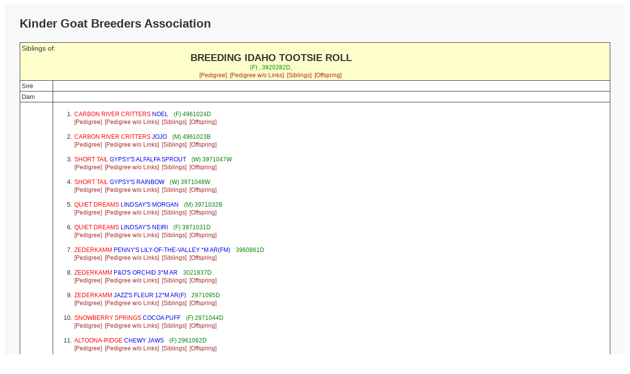

--- FILE ---
content_type: text/html; charset=UTF-8
request_url: https://kindergoatbreeders.com/pedigrees/pp_sibling.php?id=3920282D&db=pedigree&gens=8
body_size: 13088
content:
<!doctype html>
<html lang="en">
<head>
<meta charset='utf-8' />
<link rel="stylesheet" type="text/css" href="pp_style.css" />
<title>KGBA Online Pedigree Database</title>
<meta name="viewport" content="width=device-width, initial-scale=1">
<meta name='COPYRIGHT' content='Web scripts Copyright 2004 - $szThisYear Wild Systems. All Rights Reserved.'/>
<meta name='COPYRIGHT' content='Web scripts Customisation 2010 - $szThisYear Kris Willison. All Rights Reserved.'/>
<meta http-equiv='cache-control' content='NO-CACHE' />
<meta http-equiv='expires' content='-1'/>

<script src="https://ajax.googleapis.com/ajax/libs/jquery/1.12.4/jquery.min.js"></script>

</head>

 
<body>
<div class="container">
<div class="topofpage">
    <h1>
Kinder Goat Breeders Association</h1>
</div>
<table class='report'>
<tr>
<td style='height:60px;background-color:#FFFFCC' colspan='3' >
<div class='headleft'>
<span class='report'>Siblings of:</span>
</div>
<div class='headright'><div class='subject'>BREEDING IDAHO&nbsp;TOOTSIE ROLL</div>
<span class='subjectdetails'>(F) , 3920282D,  </span><div class='subjectlinks'><a href='pp_pedigree.php?id=3920282D&db=pedigree&gens=8'>[Pedigree]</a>&nbsp;
<a href='pp_externalped.php?enc=655fb75e467c8f22&db=pedigree&gens=8'>[Pedigree w/o Links]</a>&nbsp;
<a href='pp_sibling.php?id=3920282D&db=pedigree&gens=8'>[Siblings]</a>&nbsp;
<a href='pp_offspring.php?id=3920282D&db=pedigree&gens=8'>[Offspring]</a>&nbsp;
</div><span class='subjectdetails'></span>
</div>
</td></tr>
<tr ><td style='width:60px'>Sire</td><td colspan='2'>
</td></tr>
<tr ><td style='width:60px'>Dam</td><td colspan='2'>
</td></tr>
<tr><td style='width:60px'>Full Siblings</td><td colspan='2'><ol>

<li> 
<span class='ancestor'><a href='pp_sibling.php?id=4961024D&db=pedigree&gens=8'><span class='title'>CARBON RIVER CRITTERS</span> NOEL</a></span>&nbsp;&nbsp;<span class='ancestordetails'> (F) 4961024D</span>
<div class='subjectlinks'><a href='pp_pedigree.php?id=4961024D&db=pedigree&gens=8'>[Pedigree]</a>&nbsp;
<a href='pp_externalped.php?enc=625fb35f44768922&db=pedigree&gens=8'>[Pedigree w/o Links]</a>&nbsp;
<a href='pp_sibling.php?id=4961024D&db=pedigree&gens=8'>[Siblings]</a>&nbsp;
<a href='pp_offspring.php?id=4961024D&db=pedigree&gens=8'>[Offspring]</a>&nbsp;
</div><br/>
</li>
 
<li> 
<span class='ancestor'><a href='pp_sibling.php?id=4961023B&db=pedigree&gens=8'><span class='title'>CARBON RIVER CRITTERS</span> JOJO</a></span>&nbsp;&nbsp;<span class='ancestordetails'> (M) 4961023B</span>
<div class='subjectlinks'><a href='pp_pedigree.php?id=4961023B&db=pedigree&gens=8'>[Pedigree]</a>&nbsp;
<a href='pp_externalped.php?enc=625fb35f44768e24&db=pedigree&gens=8'>[Pedigree w/o Links]</a>&nbsp;
<a href='pp_sibling.php?id=4961023B&db=pedigree&gens=8'>[Siblings]</a>&nbsp;
<a href='pp_offspring.php?id=4961023B&db=pedigree&gens=8'>[Offspring]</a>&nbsp;
</div><br/>
</li>
 
<li> 
<span class='ancestor'><a href='pp_sibling.php?id=3971047W&db=pedigree&gens=8'><span class='title'>SHORT TAIL</span> GYPSY'S ALFALFA SPROUT</a></span>&nbsp;&nbsp;<span class='ancestordetails'> (W) 3971047W</span>
<div class='subjectlinks'><a href='pp_pedigree.php?id=3971047W&db=pedigree&gens=8'>[Pedigree]</a>&nbsp;
<a href='pp_externalped.php?enc=655fb25f44708a31&db=pedigree&gens=8'>[Pedigree w/o Links]</a>&nbsp;
<a href='pp_sibling.php?id=3971047W&db=pedigree&gens=8'>[Siblings]</a>&nbsp;
<a href='pp_offspring.php?id=3971047W&db=pedigree&gens=8'>[Offspring]</a>&nbsp;
</div><br/>
</li>
 
<li> 
<span class='ancestor'><a href='pp_sibling.php?id=3971048W&db=pedigree&gens=8'><span class='title'>SHORT TAIL</span> GYPSY'S RAINBOW</a></span>&nbsp;&nbsp;<span class='ancestordetails'> (W) 3971048W</span>
<div class='subjectlinks'><a href='pp_pedigree.php?id=3971048W&db=pedigree&gens=8'>[Pedigree]</a>&nbsp;
<a href='pp_externalped.php?enc=655fb25f44708531&db=pedigree&gens=8'>[Pedigree w/o Links]</a>&nbsp;
<a href='pp_sibling.php?id=3971048W&db=pedigree&gens=8'>[Siblings]</a>&nbsp;
<a href='pp_offspring.php?id=3971048W&db=pedigree&gens=8'>[Offspring]</a>&nbsp;
</div><br/>
</li>
 
<li> 
<span class='ancestor'><a href='pp_sibling.php?id=3971032B&db=pedigree&gens=8'><span class='title'>QUIET DREAMS</span> LINDSAY'S MORGAN</a></span>&nbsp;&nbsp;<span class='ancestordetails'> (M) 3971032B</span>
<div class='subjectlinks'><a href='pp_pedigree.php?id=3971032B&db=pedigree&gens=8'>[Pedigree]</a>&nbsp;
<a href='pp_externalped.php?enc=655fb25f44778f24&db=pedigree&gens=8'>[Pedigree w/o Links]</a>&nbsp;
<a href='pp_sibling.php?id=3971032B&db=pedigree&gens=8'>[Siblings]</a>&nbsp;
<a href='pp_offspring.php?id=3971032B&db=pedigree&gens=8'>[Offspring]</a>&nbsp;
</div><br/>
</li>
 
<li> 
<span class='ancestor'><a href='pp_sibling.php?id=3971031D&db=pedigree&gens=8'><span class='title'>QUIET DREAMS</span> LINDSAY'S NEIRI</a></span>&nbsp;&nbsp;<span class='ancestordetails'> (F) 3971031D</span>
<div class='subjectlinks'><a href='pp_pedigree.php?id=3971031D&db=pedigree&gens=8'>[Pedigree]</a>&nbsp;
<a href='pp_externalped.php?enc=655fb25f44778c22&db=pedigree&gens=8'>[Pedigree w/o Links]</a>&nbsp;
<a href='pp_sibling.php?id=3971031D&db=pedigree&gens=8'>[Siblings]</a>&nbsp;
<a href='pp_offspring.php?id=3971031D&db=pedigree&gens=8'>[Offspring]</a>&nbsp;
</div><br/>
</li>
 
<li> 
<span class='ancestor'><a href='pp_sibling.php?id=3960861D&db=pedigree&gens=8'><span class='title'>ZEDERKAMM</span> PENNY'S LILY-OF-THE-VALLEY *M AR(FM)</a></span>&nbsp;&nbsp;<span class='ancestordetails'> 3960861D</span>
<div class='subjectlinks'><a href='pp_pedigree.php?id=3960861D&db=pedigree&gens=8'>[Pedigree]</a>&nbsp;
<a href='pp_externalped.php?enc=655fb35e4c728c22&db=pedigree&gens=8'>[Pedigree w/o Links]</a>&nbsp;
<a href='pp_sibling.php?id=3960861D&db=pedigree&gens=8'>[Siblings]</a>&nbsp;
<a href='pp_offspring.php?id=3960861D&db=pedigree&gens=8'>[Offspring]</a>&nbsp;
</div><br/>
</li>
 
<li> 
<span class='ancestor'><a href='pp_sibling.php?id=3021837D&db=pedigree&gens=8'><span class='title'>ZEDERKAMM</span> P&O'S ORCHID 3*M AR</a></span>&nbsp;&nbsp;<span class='ancestordetails'> 3021837D</span>
<div class='subjectlinks'><a href='pp_pedigree.php?id=3021837D&db=pedigree&gens=8'>[Pedigree]</a>&nbsp;
<a href='pp_externalped.php?enc=6556b75f4c778a22&db=pedigree&gens=8'>[Pedigree w/o Links]</a>&nbsp;
<a href='pp_sibling.php?id=3021837D&db=pedigree&gens=8'>[Siblings]</a>&nbsp;
<a href='pp_offspring.php?id=3021837D&db=pedigree&gens=8'>[Offspring]</a>&nbsp;
</div><br/>
</li>
 
<li> 
<span class='ancestor'><a href='pp_sibling.php?id=2971095D&db=pedigree&gens=8'><span class='title'>ZEDERKAMM</span> JAZZ'S FLEUR 12*M AR(F)</a></span>&nbsp;&nbsp;<span class='ancestordetails'> 2971095D</span>
<div class='subjectlinks'><a href='pp_pedigree.php?id=2971095D&db=pedigree&gens=8'>[Pedigree]</a>&nbsp;
<a href='pp_externalped.php?enc=645fb25f447d8822&db=pedigree&gens=8'>[Pedigree w/o Links]</a>&nbsp;
<a href='pp_sibling.php?id=2971095D&db=pedigree&gens=8'>[Siblings]</a>&nbsp;
<a href='pp_offspring.php?id=2971095D&db=pedigree&gens=8'>[Offspring]</a>&nbsp;
</div><br/>
</li>
 
<li> 
<span class='ancestor'><a href='pp_sibling.php?id=2971044D&db=pedigree&gens=8'><span class='title'>SNOWBERRY SPRINGS</span> COCOA PUFF</a></span>&nbsp;&nbsp;<span class='ancestordetails'> (F) 2971044D</span>
<div class='subjectlinks'><a href='pp_pedigree.php?id=2971044D&db=pedigree&gens=8'>[Pedigree]</a>&nbsp;
<a href='pp_externalped.php?enc=645fb25f44708922&db=pedigree&gens=8'>[Pedigree w/o Links]</a>&nbsp;
<a href='pp_sibling.php?id=2971044D&db=pedigree&gens=8'>[Siblings]</a>&nbsp;
<a href='pp_offspring.php?id=2971044D&db=pedigree&gens=8'>[Offspring]</a>&nbsp;
</div><br/>
</li>
 
<li> 
<span class='ancestor'><a href='pp_sibling.php?id=2961062D&db=pedigree&gens=8'><span class='title'>ALTOONA-RIDGE</span> CHEWY JAWS</a></span>&nbsp;&nbsp;<span class='ancestordetails'> (F) 2961062D</span>
<div class='subjectlinks'><a href='pp_pedigree.php?id=2961062D&db=pedigree&gens=8'>[Pedigree]</a>&nbsp;
<a href='pp_externalped.php?enc=645fb35f44728f22&db=pedigree&gens=8'>[Pedigree w/o Links]</a>&nbsp;
<a href='pp_sibling.php?id=2961062D&db=pedigree&gens=8'>[Siblings]</a>&nbsp;
<a href='pp_offspring.php?id=2961062D&db=pedigree&gens=8'>[Offspring]</a>&nbsp;
</div><br/>
</li>
 
<li> 
<span class='ancestor'><a href='pp_sibling.php?id=2961061B&db=pedigree&gens=8'><span class='title'>ALTOONA-RIDGE</span> JOHN THE BAPTIST</a></span>&nbsp;&nbsp;<span class='ancestordetails'> (M) 2961061B</span>
<div class='subjectlinks'><a href='pp_pedigree.php?id=2961061B&db=pedigree&gens=8'>[Pedigree]</a>&nbsp;
<a href='pp_externalped.php?enc=645fb35f44728c24&db=pedigree&gens=8'>[Pedigree w/o Links]</a>&nbsp;
<a href='pp_sibling.php?id=2961061B&db=pedigree&gens=8'>[Siblings]</a>&nbsp;
<a href='pp_offspring.php?id=2961061B&db=pedigree&gens=8'>[Offspring]</a>&nbsp;
</div><br/>
</li>
 
<li> 
<span class='ancestor'><a href='pp_sibling.php?id=2961020D&db=pedigree&gens=8'><span class='title'>AKER ACRES</span> OREGON</a></span>&nbsp;&nbsp;<span class='ancestordetails'> (F) 2961020D</span>
<div class='subjectlinks'><a href='pp_pedigree.php?id=2961020D&db=pedigree&gens=8'>[Pedigree]</a>&nbsp;
<a href='pp_externalped.php?enc=645fb35f44768d22&db=pedigree&gens=8'>[Pedigree w/o Links]</a>&nbsp;
<a href='pp_sibling.php?id=2961020D&db=pedigree&gens=8'>[Siblings]</a>&nbsp;
<a href='pp_offspring.php?id=2961020D&db=pedigree&gens=8'>[Offspring]</a>&nbsp;
</div><br/>
</li>
 
<li> 
<span class='ancestor'><a href='pp_sibling.php?id=2951003B&db=pedigree&gens=8'><span class='title'>EARTHCHILD'S</span> MT GORDON</a></span>&nbsp;&nbsp;<span class='ancestordetails'> (M) 2951003B</span>
<div class='subjectlinks'><a href='pp_pedigree.php?id=2951003B&db=pedigree&gens=8'>[Pedigree]</a>&nbsp;
<a href='pp_externalped.php?enc=645fb05f44748e24&db=pedigree&gens=8'>[Pedigree w/o Links]</a>&nbsp;
<a href='pp_sibling.php?id=2951003B&db=pedigree&gens=8'>[Siblings]</a>&nbsp;
<a href='pp_offspring.php?id=2951003B&db=pedigree&gens=8'>[Offspring]</a>&nbsp;
</div><br/>
</li>
 
<li> 
<span class='ancestor'><a href='pp_sibling.php?id=2940649D&db=pedigree&gens=8'><span class='title'>BARNE'S ZEDERKAMM</span> VINCA 3*M AR (F)</a></span>&nbsp;&nbsp;<span class='ancestordetails'> 2940649D</span>
<div class='subjectlinks'><a href='pp_pedigree.php?id=2940649D&db=pedigree&gens=8'>[Pedigree]</a>&nbsp;
<a href='pp_externalped.php?enc=645fb15e42708422&db=pedigree&gens=8'>[Pedigree w/o Links]</a>&nbsp;
<a href='pp_sibling.php?id=2940649D&db=pedigree&gens=8'>[Siblings]</a>&nbsp;
<a href='pp_offspring.php?id=2940649D&db=pedigree&gens=8'>[Offspring]</a>&nbsp;
</div><br/>
</li>
 
<li> 
<span class='ancestor'><a href='pp_sibling.php?id=2940640D&db=pedigree&gens=8'><span class='title'>ZEDERKAMM</span> CINNAMON 12*M AR(F)</a></span>&nbsp;&nbsp;<span class='ancestordetails'> 2940640D</span>
<div class='subjectlinks'><a href='pp_pedigree.php?id=2940640D&db=pedigree&gens=8'>[Pedigree]</a>&nbsp;
<a href='pp_externalped.php?enc=645fb15e42708d22&db=pedigree&gens=8'>[Pedigree w/o Links]</a>&nbsp;
<a href='pp_sibling.php?id=2940640D&db=pedigree&gens=8'>[Siblings]</a>&nbsp;
<a href='pp_offspring.php?id=2940640D&db=pedigree&gens=8'>[Offspring]</a>&nbsp;
</div><br/>
</li>
 
<li> 
<span class='ancestor'><a href='pp_sibling.php?id=1961017D&db=pedigree&gens=8'><span class='title'>JENSEN'S CRITTERS</span> KIKI</a></span>&nbsp;&nbsp;<span class='ancestordetails'> (F) 1961017D</span>
<div class='subjectlinks'><a href='pp_pedigree.php?id=1961017D&db=pedigree&gens=8'>[Pedigree]</a>&nbsp;
<a href='pp_externalped.php?enc=675fb35f44758a22&db=pedigree&gens=8'>[Pedigree w/o Links]</a>&nbsp;
<a href='pp_sibling.php?id=1961017D&db=pedigree&gens=8'>[Siblings]</a>&nbsp;
<a href='pp_offspring.php?id=1961017D&db=pedigree&gens=8'>[Offspring]</a>&nbsp;
</div><br/>
</li>
 
<li> 
<span class='ancestor'><a href='pp_sibling.php?id=1961011B&db=pedigree&gens=8'><span class='title'>ZEDERKAMM</span> JONAH</a></span>&nbsp;&nbsp;<span class='ancestordetails'> (M) 1961011B</span>
<div class='subjectlinks'><a href='pp_pedigree.php?id=1961011B&db=pedigree&gens=8'>[Pedigree]</a>&nbsp;
<a href='pp_externalped.php?enc=675fb35f44758c24&db=pedigree&gens=8'>[Pedigree w/o Links]</a>&nbsp;
<a href='pp_sibling.php?id=1961011B&db=pedigree&gens=8'>[Siblings]</a>&nbsp;
<a href='pp_offspring.php?id=1961011B&db=pedigree&gens=8'>[Offspring]</a>&nbsp;
</div><br/>
</li>
 
<li> 
<span class='ancestor'><a href='pp_sibling.php?id=1951006D&db=pedigree&gens=8'><span class='title'>NIGHTSTAR</span> VELVETEEN RABBIT</a></span>&nbsp;&nbsp;<span class='ancestordetails'> (F) 1951006D</span>
<div class='subjectlinks'><a href='pp_pedigree.php?id=1951006D&db=pedigree&gens=8'>[Pedigree]</a>&nbsp;
<a href='pp_externalped.php?enc=675fb05f44748b22&db=pedigree&gens=8'>[Pedigree w/o Links]</a>&nbsp;
<a href='pp_sibling.php?id=1951006D&db=pedigree&gens=8'>[Siblings]</a>&nbsp;
<a href='pp_offspring.php?id=1951006D&db=pedigree&gens=8'>[Offspring]</a>&nbsp;
</div><br/>
</li>
 
<li> 
<span class='ancestor'><a href='pp_sibling.php?id=N2971050W&db=pedigree&gens=8'><span class='title'>SHORT TAIL</span> JASMINE'S MARSHMALLOW</a></span>&nbsp;&nbsp;<span class='ancestordetails'> (W) N2971050W</span>
<div class='subjectlinks'><a href='pp_pedigree.php?id=N2971050W&db=pedigree&gens=8'>[Pedigree]</a>&nbsp;
<a href='pp_externalped.php?enc=1854bc5945748856dd&db=pedigree&gens=8'>[Pedigree w/o Links]</a>&nbsp;
<a href='pp_sibling.php?id=N2971050W&db=pedigree&gens=8'>[Siblings]</a>&nbsp;
<a href='pp_offspring.php?id=N2971050W&db=pedigree&gens=8'>[Offspring]</a>&nbsp;
</div><br/>
</li>
 
<li> 
<span class='ancestor'><a href='pp_sibling.php?id=N297104W&db=pedigree&gens=8'><span class='title'>SHORT TAIL</span> JASMINE'S COCOA PUFF</a></span>&nbsp;&nbsp;<span class='ancestordetails'> (W) N297104W</span>
<div class='subjectlinks'><a href='pp_pedigree.php?id=N297104W&db=pedigree&gens=8'>[Pedigree]</a>&nbsp;
<a href='pp_externalped.php?enc=1854bc5945748931&db=pedigree&gens=8'>[Pedigree w/o Links]</a>&nbsp;
<a href='pp_sibling.php?id=N297104W&db=pedigree&gens=8'>[Siblings]</a>&nbsp;
<a href='pp_offspring.php?id=N297104W&db=pedigree&gens=8'>[Offspring]</a>&nbsp;
</div><br/>
</li>
 
<li> 
<span class='ancestor'><a href='pp_sibling.php?id=5940739D&db=pedigree&gens=8'><span class='title'>ZEDERKAMM</span> ALYSSUM 3*M AR(F)</a></span>&nbsp;&nbsp;<span class='ancestordetails'> 5940739D</span>
<div class='subjectlinks'><a href='pp_pedigree.php?id=5940739D&db=pedigree&gens=8'>[Pedigree]</a>&nbsp;
<a href='pp_externalped.php?enc=635fb15e43778422&db=pedigree&gens=8'>[Pedigree w/o Links]</a>&nbsp;
<a href='pp_sibling.php?id=5940739D&db=pedigree&gens=8'>[Siblings]</a>&nbsp;
<a href='pp_offspring.php?id=5940739D&db=pedigree&gens=8'>[Offspring]</a>&nbsp;
</div><br/>
</li>
 
<li> 
<span class='ancestor'><a href='pp_sibling.php?id=6971093D&db=pedigree&gens=8'><span class='title'>ZEDERKAMM</span> SILVER BIRCH *M AR(F)</a></span>&nbsp;&nbsp;<span class='ancestordetails'> 6971093D</span>
<div class='subjectlinks'><a href='pp_pedigree.php?id=6971093D&db=pedigree&gens=8'>[Pedigree]</a>&nbsp;
<a href='pp_externalped.php?enc=605fb25f447d8e22&db=pedigree&gens=8'>[Pedigree w/o Links]</a>&nbsp;
<a href='pp_sibling.php?id=6971093D&db=pedigree&gens=8'>[Siblings]</a>&nbsp;
<a href='pp_offspring.php?id=6971093D&db=pedigree&gens=8'>[Offspring]</a>&nbsp;
</div><br/>
</li>
 
<li> 
<span class='ancestor'><a href='pp_sibling.php?id=2920400B&db=pedigree&gens=8'><span class='title'>WE LUV</span> DANDY</a></span>&nbsp;&nbsp;<span class='ancestordetails'> (M) 2920400B</span>
<div class='subjectlinks'><a href='pp_pedigree.php?id=2920400B&db=pedigree&gens=8'>[Pedigree]</a>&nbsp;
<a href='pp_externalped.php?enc=645fb75e40748d24&db=pedigree&gens=8'>[Pedigree w/o Links]</a>&nbsp;
<a href='pp_sibling.php?id=2920400B&db=pedigree&gens=8'>[Siblings]</a>&nbsp;
<a href='pp_offspring.php?id=2920400B&db=pedigree&gens=8'>[Offspring]</a>&nbsp;
</div><br/>
</li>
 
<li> 
<span class='ancestor'><a href='pp_sibling.php?id=2900124B&db=pedigree&gens=8'><span class='title'>HILL'S ACRES</span> DALMATION</a></span>&nbsp;&nbsp;<span class='ancestordetails'> (M) 2900124B</span>
<div class='subjectlinks'><a href='pp_pedigree.php?id=2900124B&db=pedigree&gens=8'>[Pedigree]</a>&nbsp;
<a href='pp_externalped.php?enc=645fb55e45768924&db=pedigree&gens=8'>[Pedigree w/o Links]</a>&nbsp;
<a href='pp_sibling.php?id=2900124B&db=pedigree&gens=8'>[Siblings]</a>&nbsp;
<a href='pp_offspring.php?id=2900124B&db=pedigree&gens=8'>[Offspring]</a>&nbsp;
</div><br/>
</li>
 
<li> 
<span class='ancestor'><a href='pp_sibling.php?id=3920352B&db=pedigree&gens=8'><span class='title'>STRAIGHT A'S</span> CINNAMON'S ROWDY DRAGON</a></span>&nbsp;&nbsp;<span class='ancestordetails'> (M) 3920352B</span>
<div class='subjectlinks'><a href='pp_pedigree.php?id=3920352B&db=pedigree&gens=8'>[Pedigree]</a>&nbsp;
<a href='pp_externalped.php?enc=655fb75e47718f24&db=pedigree&gens=8'>[Pedigree w/o Links]</a>&nbsp;
<a href='pp_sibling.php?id=3920352B&db=pedigree&gens=8'>[Siblings]</a>&nbsp;
<a href='pp_offspring.php?id=3920352B&db=pedigree&gens=8'>[Offspring]</a>&nbsp;
</div><br/>
</li>
 
<li> 
<span class='ancestor'><a href='pp_sibling.php?id=3930520B&db=pedigree&gens=8'><span class='title'>WE LUV</span> EAN</a></span>&nbsp;&nbsp;<span class='ancestordetails'> (M) 3930520B</span>
<div class='subjectlinks'><a href='pp_pedigree.php?id=3930520B&db=pedigree&gens=8'>[Pedigree]</a>&nbsp;
<a href='pp_externalped.php?enc=655fb65e41768d24&db=pedigree&gens=8'>[Pedigree w/o Links]</a>&nbsp;
<a href='pp_sibling.php?id=3930520B&db=pedigree&gens=8'>[Siblings]</a>&nbsp;
<a href='pp_offspring.php?id=3930520B&db=pedigree&gens=8'>[Offspring]</a>&nbsp;
</div><br/>
</li>
 
<li> 
<span class='ancestor'><a href='pp_sibling.php?id=N1940538D&db=pedigree&gens=8'><span class='title'>SHORT TAIL FARM</span> PRINCESS JASMINE</a></span>&nbsp;&nbsp;<span class='ancestordetails'> (F) N1940538D</span>
<div class='subjectlinks'><a href='pp_pedigree.php?id=N1940538D&db=pedigree&gens=8'>[Pedigree]</a>&nbsp;
<a href='pp_externalped.php?enc=1857bc5a44718e5ece&db=pedigree&gens=8'>[Pedigree w/o Links]</a>&nbsp;
<a href='pp_sibling.php?id=N1940538D&db=pedigree&gens=8'>[Siblings]</a>&nbsp;
<a href='pp_offspring.php?id=N1940538D&db=pedigree&gens=8'>[Offspring]</a>&nbsp;
</div><br/>
</li>
 
<li> 
<span class='ancestor'><a href='pp_sibling.php?id=13634M&db=pedigree&gens=8'><span class='title'>TEXAS TREASURES</span> ROCKY</a></span>&nbsp;&nbsp;<span class='ancestordetails'> (M) 13634M</span>
<div class='subjectlinks'><a href='pp_pedigree.php?id=13634M&db=pedigree&gens=8'>[Pedigree]</a>&nbsp;
<a href='pp_externalped.php?enc=6755b35d4009&db=pedigree&gens=8'>[Pedigree w/o Links]</a>&nbsp;
<a href='pp_sibling.php?id=13634M&db=pedigree&gens=8'>[Siblings]</a>&nbsp;
<a href='pp_offspring.php?id=13634M&db=pedigree&gens=8'>[Offspring]</a>&nbsp;
</div><br/>
</li>
 
<li> 
<span class='ancestor'><a href='pp_sibling.php?id=12870M&db=pedigree&gens=8'><span class='title'>DREAM CATCHER</span> COCHISE</a></span>&nbsp;&nbsp;<span class='ancestordetails'> (M) 12870M</span>
<div class='subjectlinks'><a href='pp_pedigree.php?id=12870M&db=pedigree&gens=8'>[Pedigree]</a>&nbsp;
<a href='pp_externalped.php?enc=6754bd594409&db=pedigree&gens=8'>[Pedigree w/o Links]</a>&nbsp;
<a href='pp_sibling.php?id=12870M&db=pedigree&gens=8'>[Siblings]</a>&nbsp;
<a href='pp_offspring.php?id=12870M&db=pedigree&gens=8'>[Offspring]</a>&nbsp;
</div><br/>
</li>
 
<li> 
<span class='ancestor'><a href='pp_sibling.php?id=14806M&db=pedigree&gens=8'><span class='title'>BLUEBERRY SUNRISE</span> JGL CHARMANDER</a></span>&nbsp;&nbsp;<span class='ancestordetails'> (M) 14806M</span>
<div class='subjectlinks'><a href='pp_pedigree.php?id=14806M&db=pedigree&gens=8'>[Pedigree]</a>&nbsp;
<a href='pp_externalped.php?enc=6752bd5e4209&db=pedigree&gens=8'>[Pedigree w/o Links]</a>&nbsp;
<a href='pp_sibling.php?id=14806M&db=pedigree&gens=8'>[Siblings]</a>&nbsp;
<a href='pp_offspring.php?id=14806M&db=pedigree&gens=8'>[Offspring]</a>&nbsp;
</div><br/>
</li>
 
<li> 
<span class='ancestor'><a href='pp_sibling.php?id=11826M&db=pedigree&gens=8'><span class='title'>TRICKLE CREEK FARM</span> NEMO</a></span>&nbsp;&nbsp;<span class='ancestordetails'> (M) 11826M</span>
<div class='subjectlinks'><a href='pp_pedigree.php?id=11826M&db=pedigree&gens=8'>[Pedigree]</a>&nbsp;
<a href='pp_externalped.php?enc=6757bd5c4209&db=pedigree&gens=8'>[Pedigree w/o Links]</a>&nbsp;
<a href='pp_sibling.php?id=11826M&db=pedigree&gens=8'>[Siblings]</a>&nbsp;
<a href='pp_offspring.php?id=11826M&db=pedigree&gens=8'>[Offspring]</a>&nbsp;
</div><br/>
</li>
 
<li> 
<span class='ancestor'><a href='pp_sibling.php?id=N0856875&db=pedigree&gens=8'><span class='title'>PAINTER'S</span> D' WILD THING 1*M</a></span>&nbsp;&nbsp;<span class='ancestordetails'> (M) N0856875</span>
<div class='subjectlinks'><a href='pp_pedigree.php?id=N0856875&db=pedigree&gens=8'>[Pedigree]</a>&nbsp;
<a href='pp_externalped.php?enc=1856bd5b427c8a53&db=pedigree&gens=8'>[Pedigree w/o Links]</a>&nbsp;
<a href='pp_sibling.php?id=N0856875&db=pedigree&gens=8'>[Siblings]</a>&nbsp;
<a href='pp_offspring.php?id=N0856875&db=pedigree&gens=8'>[Offspring]</a>&nbsp;
</div><br/>
</li>
 
<li> 
<span class='ancestor'><a href='pp_sibling.php?id=14952M&db=pedigree&gens=8'><span class='title'>KINNES</span> PICKLED PEPPER</a></span>&nbsp;&nbsp;<span class='ancestordetails'> (M) 14952M</span>
<div class='subjectlinks'><a href='pp_pedigree.php?id=14952M&db=pedigree&gens=8'>[Pedigree]</a>&nbsp;
<a href='pp_externalped.php?enc=6752bc5b4609&db=pedigree&gens=8'>[Pedigree w/o Links]</a>&nbsp;
<a href='pp_sibling.php?id=14952M&db=pedigree&gens=8'>[Siblings]</a>&nbsp;
<a href='pp_offspring.php?id=14952M&db=pedigree&gens=8'>[Offspring]</a>&nbsp;
</div><br/>
</li>
 
<li> 
<span class='ancestor'><a href='pp_sibling.php?id=15664M&db=pedigree&gens=8'><span class='title'>ROCKING M</span> BUDDIES STONE</a></span>&nbsp;&nbsp;<span class='ancestordetails'> (M) 15664M</span>
<div class='subjectlinks'><a href='pp_pedigree.php?id=15664M&db=pedigree&gens=8'>[Pedigree]</a>&nbsp;
<a href='pp_externalped.php?enc=6753b3584009&db=pedigree&gens=8'>[Pedigree w/o Links]</a>&nbsp;
<a href='pp_sibling.php?id=15664M&db=pedigree&gens=8'>[Siblings]</a>&nbsp;
<a href='pp_offspring.php?id=15664M&db=pedigree&gens=8'>[Offspring]</a>&nbsp;
</div><br/>
</li>
 
<li> 
<span class='ancestor'><a href='pp_sibling.php?id=13759M&db=pedigree&gens=8'><span class='title'>COUNTRY FARMS</span> PRODIGY</a></span>&nbsp;&nbsp;<span class='ancestordetails'> (M) 13759M</span>
<div class='subjectlinks'><a href='pp_pedigree.php?id=13759M&db=pedigree&gens=8'>[Pedigree]</a>&nbsp;
<a href='pp_externalped.php?enc=6755b25b4d09&db=pedigree&gens=8'>[Pedigree w/o Links]</a>&nbsp;
<a href='pp_sibling.php?id=13759M&db=pedigree&gens=8'>[Siblings]</a>&nbsp;
<a href='pp_offspring.php?id=13759M&db=pedigree&gens=8'>[Offspring]</a>&nbsp;
</div><br/>
</li>
 
<li> 
<span class='ancestor'><a href='pp_sibling.php?id=17092M&db=pedigree&gens=8'><span class='title'>JUST ONE MORE</span> MCLEMORE</a></span>&nbsp;&nbsp;<span class='ancestordetails'> (M) 17092M</span>
<div class='subjectlinks'><a href='pp_pedigree.php?id=17092M&db=pedigree&gens=8'>[Pedigree]</a>&nbsp;
<a href='pp_externalped.php?enc=6751b5574609&db=pedigree&gens=8'>[Pedigree w/o Links]</a>&nbsp;
<a href='pp_sibling.php?id=17092M&db=pedigree&gens=8'>[Siblings]</a>&nbsp;
<a href='pp_offspring.php?id=17092M&db=pedigree&gens=8'>[Offspring]</a>&nbsp;
</div><br/>
</li>
 
<li> 
<span class='ancestor'><a href='pp_sibling.php?id=14608M&db=pedigree&gens=8'><span class='title'>DESERT SUNS</span> DALLAS</a></span>&nbsp;&nbsp;<span class='ancestordetails'> (M) 14608M</span>
<div class='subjectlinks'><a href='pp_pedigree.php?id=14608M&db=pedigree&gens=8'>[Pedigree]</a>&nbsp;
<a href='pp_externalped.php?enc=6752b35e4c09&db=pedigree&gens=8'>[Pedigree w/o Links]</a>&nbsp;
<a href='pp_sibling.php?id=14608M&db=pedigree&gens=8'>[Siblings]</a>&nbsp;
<a href='pp_offspring.php?id=14608M&db=pedigree&gens=8'>[Offspring]</a>&nbsp;
</div><br/>
</li>
 
<li> 
<span class='ancestor'><a href='pp_sibling.php?id=16836M&db=pedigree&gens=8'><span class='title'>SUN VALLEY</span> TITTAN</a></span>&nbsp;&nbsp;<span class='ancestordetails'> (M) 16836M</span>
<div class='subjectlinks'><a href='pp_pedigree.php?id=16836M&db=pedigree&gens=8'>[Pedigree]</a>&nbsp;
<a href='pp_externalped.php?enc=6750bd5d4209&db=pedigree&gens=8'>[Pedigree w/o Links]</a>&nbsp;
<a href='pp_sibling.php?id=16836M&db=pedigree&gens=8'>[Siblings]</a>&nbsp;
<a href='pp_offspring.php?id=16836M&db=pedigree&gens=8'>[Offspring]</a>&nbsp;
</div><br/>
</li>
 
<li> 
<span class='ancestor'><a href='pp_sibling.php?id=16126M&db=pedigree&gens=8'><span class='title'>PYGMY ACRES</span> MARCO</a></span>&nbsp;&nbsp;<span class='ancestordetails'> (M) 16126M</span>
<div class='subjectlinks'><a href='pp_pedigree.php?id=16126M&db=pedigree&gens=8'>[Pedigree]</a>&nbsp;
<a href='pp_externalped.php?enc=6750b45c4209&db=pedigree&gens=8'>[Pedigree w/o Links]</a>&nbsp;
<a href='pp_sibling.php?id=16126M&db=pedigree&gens=8'>[Siblings]</a>&nbsp;
<a href='pp_offspring.php?id=16126M&db=pedigree&gens=8'>[Offspring]</a>&nbsp;
</div><br/>
</li>
 
<li> 
<span class='ancestor'><a href='pp_sibling.php?id=16416M&db=pedigree&gens=8'><span class='title'>SNOWBERRY SPRINGS</span> THUNDER</a></span>&nbsp;&nbsp;<span class='ancestordetails'> (M) 16416M</span>
<div class='subjectlinks'><a href='pp_pedigree.php?id=16416M&db=pedigree&gens=8'>[Pedigree]</a>&nbsp;
<a href='pp_externalped.php?enc=6750b15f4209&db=pedigree&gens=8'>[Pedigree w/o Links]</a>&nbsp;
<a href='pp_sibling.php?id=16416M&db=pedigree&gens=8'>[Siblings]</a>&nbsp;
<a href='pp_offspring.php?id=16416M&db=pedigree&gens=8'>[Offspring]</a>&nbsp;
</div><br/>
</li>
 
<li> 
<span class='ancestor'><a href='pp_sibling.php?id=11309M&db=pedigree&gens=8'><span class='title'>RAV-CO'S HAVEN</span> JOKER</a></span>&nbsp;&nbsp;<span class='ancestordetails'> (M) 11309M</span>
<div class='subjectlinks'><a href='pp_pedigree.php?id=11309M&db=pedigree&gens=8'>[Pedigree]</a>&nbsp;
<a href='pp_externalped.php?enc=6757b65e4d09&db=pedigree&gens=8'>[Pedigree w/o Links]</a>&nbsp;
<a href='pp_sibling.php?id=11309M&db=pedigree&gens=8'>[Siblings]</a>&nbsp;
<a href='pp_offspring.php?id=11309M&db=pedigree&gens=8'>[Offspring]</a>&nbsp;
</div><br/>
</li>
 
<li> 
<span class='ancestor'><a href='pp_sibling.php?id=N1000641&db=pedigree&gens=8'><span class='title'>DALE-HAVEN</span> MT GABRIEL</a></span>&nbsp;&nbsp;<span class='ancestordetails'> N1000641</span>
<div class='subjectlinks'><a href='pp_pedigree.php?id=N1000641&db=pedigree&gens=8'>[Pedigree]</a>&nbsp;
<a href='pp_externalped.php?enc=1857b55e44728957&db=pedigree&gens=8'>[Pedigree w/o Links]</a>&nbsp;
<a href='pp_sibling.php?id=N1000641&db=pedigree&gens=8'>[Siblings]</a>&nbsp;
<a href='pp_offspring.php?id=N1000641&db=pedigree&gens=8'>[Offspring]</a>&nbsp;
</div><br/>
</li>
 
<li> 
<span class='ancestor'><a href='pp_sibling.php?id=17379M&db=pedigree&gens=8'><span class='title'>PROVERBIAL PYGMIES</span> PAGE'S SPIRIT</a></span>&nbsp;&nbsp;<span class='ancestordetails'> (M) 17379M</span>
<div class='subjectlinks'><a href='pp_pedigree.php?id=17379M&db=pedigree&gens=8'>[Pedigree]</a>&nbsp;
<a href='pp_externalped.php?enc=6751b6594d09&db=pedigree&gens=8'>[Pedigree w/o Links]</a>&nbsp;
<a href='pp_sibling.php?id=17379M&db=pedigree&gens=8'>[Siblings]</a>&nbsp;
<a href='pp_offspring.php?id=17379M&db=pedigree&gens=8'>[Offspring]</a>&nbsp;
</div><br/>
</li>
 
<li> 
<span class='ancestor'><a href='pp_sibling.php?id=13970M&db=pedigree&gens=8'><span class='title'>ZEDERBACH</span> BEAU JANGLES</a></span>&nbsp;&nbsp;<span class='ancestordetails'> (M) 13970M</span>
<div class='subjectlinks'><a href='pp_pedigree.php?id=13970M&db=pedigree&gens=8'>[Pedigree]</a>&nbsp;
<a href='pp_externalped.php?enc=6755bc594409&db=pedigree&gens=8'>[Pedigree w/o Links]</a>&nbsp;
<a href='pp_sibling.php?id=13970M&db=pedigree&gens=8'>[Siblings]</a>&nbsp;
<a href='pp_offspring.php?id=13970M&db=pedigree&gens=8'>[Offspring]</a>&nbsp;
</div><br/>
</li>
 
<li> 
<span class='ancestor'><a href='pp_sibling.php?id=12037M&db=pedigree&gens=8'><span class='title'>BPK</span> ZIEGFIELD</a></span>&nbsp;&nbsp;<span class='ancestordetails'> (M) 12037M</span>
<div class='subjectlinks'><a href='pp_pedigree.php?id=12037M&db=pedigree&gens=8'>[Pedigree]</a>&nbsp;
<a href='pp_externalped.php?enc=6754b55d4309&db=pedigree&gens=8'>[Pedigree w/o Links]</a>&nbsp;
<a href='pp_sibling.php?id=12037M&db=pedigree&gens=8'>[Siblings]</a>&nbsp;
<a href='pp_offspring.php?id=12037M&db=pedigree&gens=8'>[Offspring]</a>&nbsp;
</div><br/>
</li>
 
<li> 
<span class='ancestor'><a href='pp_sibling.php?id=16973M&db=pedigree&gens=8'><span class='title'>SNO VALLEY</span> BLACK DIAMOND</a></span>&nbsp;&nbsp;<span class='ancestordetails'> (M) 16973M</span>
<div class='subjectlinks'><a href='pp_pedigree.php?id=16973M&db=pedigree&gens=8'>[Pedigree]</a>&nbsp;
<a href='pp_externalped.php?enc=6750bc594709&db=pedigree&gens=8'>[Pedigree w/o Links]</a>&nbsp;
<a href='pp_sibling.php?id=16973M&db=pedigree&gens=8'>[Siblings]</a>&nbsp;
<a href='pp_offspring.php?id=16973M&db=pedigree&gens=8'>[Offspring]</a>&nbsp;
</div><br/>
</li>
 
<li> 
<span class='ancestor'><a href='pp_sibling.php?id=15212M&db=pedigree&gens=8'><span class='title'>KABILL FARM</span> SARGE</a></span>&nbsp;&nbsp;<span class='ancestordetails'> (M) 15212M</span>
<div class='subjectlinks'><a href='pp_pedigree.php?id=15212M&db=pedigree&gens=8'>[Pedigree]</a>&nbsp;
<a href='pp_externalped.php?enc=6753b75f4609&db=pedigree&gens=8'>[Pedigree w/o Links]</a>&nbsp;
<a href='pp_sibling.php?id=15212M&db=pedigree&gens=8'>[Siblings]</a>&nbsp;
<a href='pp_offspring.php?id=15212M&db=pedigree&gens=8'>[Offspring]</a>&nbsp;
</div><br/>
</li>
 
<li> 
<span class='ancestor'><a href='pp_sibling.php?id=17838M&db=pedigree&gens=8'><span class='title'>DAN VALLEY FARMS</span> DANNY</a></span>&nbsp;&nbsp;<span class='ancestordetails'> (M) 17838M</span>
<div class='subjectlinks'><a href='pp_pedigree.php?id=17838M&db=pedigree&gens=8'>[Pedigree]</a>&nbsp;
<a href='pp_externalped.php?enc=6751bd5d4c09&db=pedigree&gens=8'>[Pedigree w/o Links]</a>&nbsp;
<a href='pp_sibling.php?id=17838M&db=pedigree&gens=8'>[Siblings]</a>&nbsp;
<a href='pp_offspring.php?id=17838M&db=pedigree&gens=8'>[Offspring]</a>&nbsp;
</div><br/>
</li>
 
<li> 
<span class='ancestor'><a href='pp_sibling.php?id=14377M&db=pedigree&gens=8'><span class='title'>ECHO POINT</span> BUCKEYE</a></span>&nbsp;&nbsp;<span class='ancestordetails'> (M) 14377M</span>
<div class='subjectlinks'><a href='pp_pedigree.php?id=14377M&db=pedigree&gens=8'>[Pedigree]</a>&nbsp;
<a href='pp_externalped.php?enc=6752b6594309&db=pedigree&gens=8'>[Pedigree w/o Links]</a>&nbsp;
<a href='pp_sibling.php?id=14377M&db=pedigree&gens=8'>[Siblings]</a>&nbsp;
<a href='pp_offspring.php?id=14377M&db=pedigree&gens=8'>[Offspring]</a>&nbsp;
</div><br/>
</li>
 
<li> 
<span class='ancestor'><a href='pp_sibling.php?id=19448M&db=pedigree&gens=8'><span class='title'>CORRALES LIL' CRITTERS</span> SILVERADO</a></span>&nbsp;&nbsp;<span class='ancestordetails'> (M) 19448M</span>
<div class='subjectlinks'><a href='pp_pedigree.php?id=19448M&db=pedigree&gens=8'>[Pedigree]</a>&nbsp;
<a href='pp_externalped.php?enc=675fb15a4c09&db=pedigree&gens=8'>[Pedigree w/o Links]</a>&nbsp;
<a href='pp_sibling.php?id=19448M&db=pedigree&gens=8'>[Siblings]</a>&nbsp;
<a href='pp_offspring.php?id=19448M&db=pedigree&gens=8'>[Offspring]</a>&nbsp;
</div><br/>
</li>
 
<li> 
<span class='ancestor'><a href='pp_sibling.php?id=21447M&db=pedigree&gens=8'><span class='title'>SCENIC FARMS</span> VULCAN'S FORGE</a></span>&nbsp;&nbsp;<span class='ancestordetails'> (M) 21447M</span>
<div class='subjectlinks'><a href='pp_pedigree.php?id=21447M&db=pedigree&gens=8'>[Pedigree]</a>&nbsp;
<a href='pp_externalped.php?enc=6457b15a4309&db=pedigree&gens=8'>[Pedigree w/o Links]</a>&nbsp;
<a href='pp_sibling.php?id=21447M&db=pedigree&gens=8'>[Siblings]</a>&nbsp;
<a href='pp_offspring.php?id=21447M&db=pedigree&gens=8'>[Offspring]</a>&nbsp;
</div><br/>
</li>
 
<li> 
<span class='ancestor'><a href='pp_sibling.php?id=20939M&db=pedigree&gens=8'><span class='title'>R-LIL GOAT CO</span> BOLERO</a></span>&nbsp;&nbsp;<span class='ancestordetails'> (M) 20939M</span>
<div class='subjectlinks'><a href='pp_pedigree.php?id=20939M&db=pedigree&gens=8'>[Pedigree]</a>&nbsp;
<a href='pp_externalped.php?enc=6456bc5d4d09&db=pedigree&gens=8'>[Pedigree w/o Links]</a>&nbsp;
<a href='pp_sibling.php?id=20939M&db=pedigree&gens=8'>[Siblings]</a>&nbsp;
<a href='pp_offspring.php?id=20939M&db=pedigree&gens=8'>[Offspring]</a>&nbsp;
</div><br/>
</li>
 
<li> 
<span class='ancestor'><a href='pp_sibling.php?id=P7535&db=pedigree&gens=8'><span class='title'>SMITH'S</span> TOMMY BLUE</a></span>&nbsp;&nbsp;<span class='ancestordetails'> P7535</span>
<div class='subjectlinks'><a href='pp_pedigree.php?id=P7535&db=pedigree&gens=8'>[Pedigree]</a>&nbsp;
<a href='pp_externalped.php?enc=0651b05d41&db=pedigree&gens=8'>[Pedigree w/o Links]</a>&nbsp;
<a href='pp_sibling.php?id=P7535&db=pedigree&gens=8'>[Siblings]</a>&nbsp;
<a href='pp_offspring.php?id=P7535&db=pedigree&gens=8'>[Offspring]</a>&nbsp;
</div><br/>
</li>
 
<li> 
<span class='ancestor'><a href='pp_sibling.php?id=9100M&db=pedigree&gens=8'><span class='title'>GAL-X-EE</span> ISZARD COUNTY</a></span>&nbsp;&nbsp;<span class='ancestordetails'> (M) 9100M</span>
<div class='subjectlinks'><a href='pp_pedigree.php?id=9100M&db=pedigree&gens=8'>[Pedigree]</a>&nbsp;
<a href='pp_externalped.php?enc=6f57b55e39&db=pedigree&gens=8'>[Pedigree w/o Links]</a>&nbsp;
<a href='pp_sibling.php?id=9100M&db=pedigree&gens=8'>[Siblings]</a>&nbsp;
<a href='pp_offspring.php?id=9100M&db=pedigree&gens=8'>[Offspring]</a>&nbsp;
</div><br/>
</li>
 
<li> 
<span class='ancestor'><a href='pp_sibling.php?id=7216M&db=pedigree&gens=8'><span class='title'>ZEDERKAMM</span> MAANTGOMERY</a></span>&nbsp;&nbsp;<span class='ancestordetails'> (M) 7216M</span>
<div class='subjectlinks'><a href='pp_pedigree.php?id=7216M&db=pedigree&gens=8'>[Pedigree]</a>&nbsp;
<a href='pp_externalped.php?enc=6154b45839&db=pedigree&gens=8'>[Pedigree w/o Links]</a>&nbsp;
<a href='pp_sibling.php?id=7216M&db=pedigree&gens=8'>[Siblings]</a>&nbsp;
<a href='pp_offspring.php?id=7216M&db=pedigree&gens=8'>[Offspring]</a>&nbsp;
</div><br/>
</li>
 
<li> 
<span class='ancestor'><a href='pp_sibling.php?id=N0876148&db=pedigree&gens=8'><span class='title'>TRILLIUM TRAILS</span> ROSARITA 10*M AR</a></span>&nbsp;&nbsp;<span class='ancestordetails'> N0876148</span>
<div class='subjectlinks'><a href='pp_pedigree.php?id=N0876148&db=pedigree&gens=8'>[Pedigree]</a>&nbsp;
<a href='pp_externalped.php?enc=1856bd594275895e&db=pedigree&gens=8'>[Pedigree w/o Links]</a>&nbsp;
<a href='pp_sibling.php?id=N0876148&db=pedigree&gens=8'>[Siblings]</a>&nbsp;
<a href='pp_offspring.php?id=N0876148&db=pedigree&gens=8'>[Offspring]</a>&nbsp;
</div><br/>
</li>
 
<li> 
<span class='ancestor'><a href='pp_sibling.php?id=6753M&db=pedigree&gens=8'><span class='title'>BARNEYARD CRITTERS</span> T.J.</a></span>&nbsp;&nbsp;<span class='ancestordetails'> (M) 6753M</span>
<div class='subjectlinks'><a href='pp_pedigree.php?id=6753M&db=pedigree&gens=8'>[Pedigree]</a>&nbsp;
<a href='pp_externalped.php?enc=6051b05d39&db=pedigree&gens=8'>[Pedigree w/o Links]</a>&nbsp;
<a href='pp_sibling.php?id=6753M&db=pedigree&gens=8'>[Siblings]</a>&nbsp;
<a href='pp_offspring.php?id=6753M&db=pedigree&gens=8'>[Offspring]</a>&nbsp;
</div><br/>
</li>
 
<li> 
<span class='ancestor'><a href='pp_sibling.php?id=5126M&db=pedigree&gens=8'><span class='title'>J-LYNN</span> POP TART</a></span>&nbsp;&nbsp;<span class='ancestordetails'> (M) 5126M</span>
<div class='subjectlinks'><a href='pp_pedigree.php?id=5126M&db=pedigree&gens=8'>[Pedigree]</a>&nbsp;
<a href='pp_externalped.php?enc=6357b75839&db=pedigree&gens=8'>[Pedigree w/o Links]</a>&nbsp;
<a href='pp_sibling.php?id=5126M&db=pedigree&gens=8'>[Siblings]</a>&nbsp;
<a href='pp_offspring.php?id=5126M&db=pedigree&gens=8'>[Offspring]</a>&nbsp;
</div><br/>
</li>
 
<li> 
<span class='ancestor'><a href='pp_sibling.php?id=N0904632&db=pedigree&gens=8'><span class='title'>JENSEN'S CRITTERS</span> CHECKERS</a></span>&nbsp;&nbsp;<span class='ancestordetails'> N0904632</span>
<div class='subjectlinks'><a href='pp_pedigree.php?id=N0904632&db=pedigree&gens=8'>[Pedigree]</a>&nbsp;
<a href='pp_externalped.php?enc=1856bc5e40728e54&db=pedigree&gens=8'>[Pedigree w/o Links]</a>&nbsp;
<a href='pp_sibling.php?id=N0904632&db=pedigree&gens=8'>[Siblings]</a>&nbsp;
<a href='pp_offspring.php?id=N0904632&db=pedigree&gens=8'>[Offspring]</a>&nbsp;
</div><br/>
</li>
 
<li> 
<span class='ancestor'><a href='pp_sibling.php?id=10397F&db=pedigree&gens=8'><span class='title'>DOODAD'S</span> PEERLESS PANDORA</a></span>&nbsp;&nbsp;<span class='ancestordetails'> 10397F</span>
<div class='subjectlinks'><a href='pp_pedigree.php?id=10397F&db=pedigree&gens=8'>[Pedigree]</a>&nbsp;
<a href='pp_externalped.php?enc=6756b6574302&db=pedigree&gens=8'>[Pedigree w/o Links]</a>&nbsp;
<a href='pp_sibling.php?id=10397F&db=pedigree&gens=8'>[Siblings]</a>&nbsp;
<a href='pp_offspring.php?id=10397F&db=pedigree&gens=8'>[Offspring]</a>&nbsp;
</div><br/>
</li>
 
<li> 
<span class='ancestor'><a href='pp_sibling.php?id=6608M&db=pedigree&gens=8'><span class='title'>KINNE'S MINI</span> BRANSTON</a></span>&nbsp;&nbsp;<span class='ancestordetails'> (M) 6608M</span>
<div class='subjectlinks'><a href='pp_pedigree.php?id=6608M&db=pedigree&gens=8'>[Pedigree]</a>&nbsp;
<a href='pp_externalped.php?enc=6050b55639&db=pedigree&gens=8'>[Pedigree w/o Links]</a>&nbsp;
<a href='pp_sibling.php?id=6608M&db=pedigree&gens=8'>[Siblings]</a>&nbsp;
<a href='pp_offspring.php?id=6608M&db=pedigree&gens=8'>[Offspring]</a>&nbsp;
</div><br/>
</li>
 
<li> 
<span class='ancestor'><a href='pp_sibling.php?id=3446M&db=pedigree&gens=8'><span class='title'>J-LYNN</span> STANDISH</a></span>&nbsp;&nbsp;<span class='ancestordetails'> (M) 3446M</span>
<div class='subjectlinks'><a href='pp_pedigree.php?id=3446M&db=pedigree&gens=8'>[Pedigree]</a>&nbsp;
<a href='pp_externalped.php?enc=6552b15839&db=pedigree&gens=8'>[Pedigree w/o Links]</a>&nbsp;
<a href='pp_sibling.php?id=3446M&db=pedigree&gens=8'>[Siblings]</a>&nbsp;
<a href='pp_offspring.php?id=3446M&db=pedigree&gens=8'>[Offspring]</a>&nbsp;
</div><br/>
</li>
 
<li> 
<span class='ancestor'><a href='pp_sibling.php?id=8805M&db=pedigree&gens=8'><span class='title'>WMM'S COBBY HOBBY</span> TINDER'S TOM-TOM</a></span>&nbsp;&nbsp;<span class='ancestordetails'> (M) 8805M</span>
<div class='subjectlinks'><a href='pp_pedigree.php?id=8805M&db=pedigree&gens=8'>[Pedigree]</a>&nbsp;
<a href='pp_externalped.php?enc=6e5eb55b39&db=pedigree&gens=8'>[Pedigree w/o Links]</a>&nbsp;
<a href='pp_sibling.php?id=8805M&db=pedigree&gens=8'>[Siblings]</a>&nbsp;
<a href='pp_offspring.php?id=8805M&db=pedigree&gens=8'>[Offspring]</a>&nbsp;
</div><br/>
</li>
 
<li> 
<span class='ancestor'><a href='pp_sibling.php?id=9057M&db=pedigree&gens=8'><span class='title'>BY-JOBE'S</span> HEZA SONNY</a></span>&nbsp;&nbsp;<span class='ancestordetails'> (M) 9057M</span>
<div class='subjectlinks'><a href='pp_pedigree.php?id=9057M&db=pedigree&gens=8'>[Pedigree]</a>&nbsp;
<a href='pp_externalped.php?enc=6f56b05939&db=pedigree&gens=8'>[Pedigree w/o Links]</a>&nbsp;
<a href='pp_sibling.php?id=9057M&db=pedigree&gens=8'>[Siblings]</a>&nbsp;
<a href='pp_offspring.php?id=9057M&db=pedigree&gens=8'>[Offspring]</a>&nbsp;
</div><br/>
</li>
 
<li> 
<span class='ancestor'><a href='pp_sibling.php?id=10025M&db=pedigree&gens=8'><span class='title'>CAMELOT FARM'S</span> MR T</a></span>&nbsp;&nbsp;<span class='ancestordetails'> (M) 10025M</span>
<div class='subjectlinks'><a href='pp_pedigree.php?id=10025M&db=pedigree&gens=8'>[Pedigree]</a>&nbsp;
<a href='pp_externalped.php?enc=6756b55c4109&db=pedigree&gens=8'>[Pedigree w/o Links]</a>&nbsp;
<a href='pp_sibling.php?id=10025M&db=pedigree&gens=8'>[Siblings]</a>&nbsp;
<a href='pp_offspring.php?id=10025M&db=pedigree&gens=8'>[Offspring]</a>&nbsp;
</div><br/>
</li>
 
<li> 
<span class='ancestor'><a href='pp_sibling.php?id=N0934344&db=pedigree&gens=8'><span class='title'>JENSEN'S CRITTER</span> GRACE</a></span>&nbsp;&nbsp;<span class='ancestordetails'> N0934344</span>
<div class='subjectlinks'><a href='pp_pedigree.php?id=N0934344&db=pedigree&gens=8'>[Pedigree]</a>&nbsp;
<a href='pp_externalped.php?enc=1856bc5d40778952&db=pedigree&gens=8'>[Pedigree w/o Links]</a>&nbsp;
<a href='pp_sibling.php?id=N0934344&db=pedigree&gens=8'>[Siblings]</a>&nbsp;
<a href='pp_offspring.php?id=N0934344&db=pedigree&gens=8'>[Offspring]</a>&nbsp;
</div><br/>
</li>
 
<li> 
<span class='ancestor'><a href='pp_sibling.php?id=9476M&db=pedigree&gens=8'><span class='title'>ZEDERKAMM</span> DR. WAATSON</a></span>&nbsp;&nbsp;<span class='ancestordetails'> (M) 9476M</span>
<div class='subjectlinks'><a href='pp_pedigree.php?id=9476M&db=pedigree&gens=8'>[Pedigree]</a>&nbsp;
<a href='pp_externalped.php?enc=6f52b25839&db=pedigree&gens=8'>[Pedigree w/o Links]</a>&nbsp;
<a href='pp_sibling.php?id=9476M&db=pedigree&gens=8'>[Siblings]</a>&nbsp;
<a href='pp_offspring.php?id=9476M&db=pedigree&gens=8'>[Offspring]</a>&nbsp;
</div><br/>
</li>
 
<li> 
<span class='ancestor'><a href='pp_sibling.php?id=N0941090&db=pedigree&gens=8'><span class='title'>ZEDERKAMM</span> CANDYTUFT 11*M AR(F)</a></span>&nbsp;&nbsp;<span class='ancestordetails'> (M) N0941090</span>
<div class='subjectlinks'><a href='pp_pedigree.php?id=N0941090&db=pedigree&gens=8'>[Pedigree]</a>&nbsp;
<a href='pp_externalped.php?enc=1856bc5a45748456&db=pedigree&gens=8'>[Pedigree w/o Links]</a>&nbsp;
<a href='pp_sibling.php?id=N0941090&db=pedigree&gens=8'>[Siblings]</a>&nbsp;
<a href='pp_offspring.php?id=N0941090&db=pedigree&gens=8'>[Offspring]</a>&nbsp;
</div><br/>
</li>
 
<li> 
<span class='ancestor'><a href='pp_sibling.php?id=N0941089&db=pedigree&gens=8'><span class='title'>ZEDERKAMM</span> PRIDE'S FORTUNE</a></span>&nbsp;&nbsp;<span class='ancestordetails'> N0941089</span>
<div class='subjectlinks'><a href='pp_pedigree.php?id=N0941089&db=pedigree&gens=8'>[Pedigree]</a>&nbsp;
<a href='pp_externalped.php?enc=1856bc5a4574855f&db=pedigree&gens=8'>[Pedigree w/o Links]</a>&nbsp;
<a href='pp_sibling.php?id=N0941089&db=pedigree&gens=8'>[Siblings]</a>&nbsp;
<a href='pp_offspring.php?id=N0941089&db=pedigree&gens=8'>[Offspring]</a>&nbsp;
</div><br/>
</li>
 
<li> 
<span class='ancestor'><a href='pp_sibling.php?id=9478M&db=pedigree&gens=8'><span class='title'>ZEDERKAMM</span> MAANACO</a></span>&nbsp;&nbsp;<span class='ancestordetails'> (M) 9478M</span>
<div class='subjectlinks'><a href='pp_pedigree.php?id=9478M&db=pedigree&gens=8'>[Pedigree]</a>&nbsp;
<a href='pp_externalped.php?enc=6f52b25639&db=pedigree&gens=8'>[Pedigree w/o Links]</a>&nbsp;
<a href='pp_sibling.php?id=9478M&db=pedigree&gens=8'>[Siblings]</a>&nbsp;
<a href='pp_offspring.php?id=9478M&db=pedigree&gens=8'>[Offspring]</a>&nbsp;
</div><br/>
</li>
 
<li> 
<span class='ancestor'><a href='pp_sibling.php?id=N0949092&db=pedigree&gens=8'><span class='title'>BEAUTY MOUNTAIN</span> HOLLYS INDIEA *M</a></span>&nbsp;&nbsp;<span class='ancestordetails'> (M) N0949092</span>
<div class='subjectlinks'><a href='pp_pedigree.php?id=N0949092&db=pedigree&gens=8'>[Pedigree]</a>&nbsp;
<a href='pp_externalped.php?enc=1856bc5a4d748454&db=pedigree&gens=8'>[Pedigree w/o Links]</a>&nbsp;
<a href='pp_sibling.php?id=N0949092&db=pedigree&gens=8'>[Siblings]</a>&nbsp;
<a href='pp_offspring.php?id=N0949092&db=pedigree&gens=8'>[Offspring]</a>&nbsp;
</div><br/>
</li>
 
<li> 
<span class='ancestor'><a href='pp_sibling.php?id=8584M&db=pedigree&gens=8'><span class='title'>SHS FARMS</span> CABLLERO'S BUCKAROO</a></span>&nbsp;&nbsp;<span class='ancestordetails'> (M) 8584M</span>
<div class='subjectlinks'><a href='pp_pedigree.php?id=8584M&db=pedigree&gens=8'>[Pedigree]</a>&nbsp;
<a href='pp_externalped.php?enc=6e53bd5a39&db=pedigree&gens=8'>[Pedigree w/o Links]</a>&nbsp;
<a href='pp_sibling.php?id=8584M&db=pedigree&gens=8'>[Siblings]</a>&nbsp;
<a href='pp_offspring.php?id=8584M&db=pedigree&gens=8'>[Offspring]</a>&nbsp;
</div><br/>
</li>
 
<li> 
<span class='ancestor'><a href='pp_sibling.php?id=7377M&db=pedigree&gens=8'><span class='title'>THE ROUGH & READY KIDS</span> SONNY BAR</a></span>&nbsp;&nbsp;<span class='ancestordetails'> (M) 7377M</span>
<div class='subjectlinks'><a href='pp_pedigree.php?id=7377M&db=pedigree&gens=8'>[Pedigree]</a>&nbsp;
<a href='pp_externalped.php?enc=6155b25939&db=pedigree&gens=8'>[Pedigree w/o Links]</a>&nbsp;
<a href='pp_sibling.php?id=7377M&db=pedigree&gens=8'>[Siblings]</a>&nbsp;
<a href='pp_offspring.php?id=7377M&db=pedigree&gens=8'>[Offspring]</a>&nbsp;
</div><br/>
</li>
 
<li> 
<span class='ancestor'><a href='pp_sibling.php?id=11749M&db=pedigree&gens=8'><span class='title'>KRB PYGMIES</span> CASPER</a></span>&nbsp;&nbsp;<span class='ancestordetails'> (M) 11749M</span>
<div class='subjectlinks'><a href='pp_pedigree.php?id=11749M&db=pedigree&gens=8'>[Pedigree]</a>&nbsp;
<a href='pp_externalped.php?enc=6757b25a4d09&db=pedigree&gens=8'>[Pedigree w/o Links]</a>&nbsp;
<a href='pp_sibling.php?id=11749M&db=pedigree&gens=8'>[Siblings]</a>&nbsp;
<a href='pp_offspring.php?id=11749M&db=pedigree&gens=8'>[Offspring]</a>&nbsp;
</div><br/>
</li>
 
<li> 
<span class='ancestor'><a href='pp_sibling.php?id=7625M&db=pedigree&gens=8'><span class='title'>FAIR OAKS</span> LITTLE ROCK</a></span>&nbsp;&nbsp;<span class='ancestordetails'> (M) 7625M</span>
<div class='subjectlinks'><a href='pp_pedigree.php?id=7625M&db=pedigree&gens=8'>[Pedigree]</a>&nbsp;
<a href='pp_externalped.php?enc=6150b75b39&db=pedigree&gens=8'>[Pedigree w/o Links]</a>&nbsp;
<a href='pp_sibling.php?id=7625M&db=pedigree&gens=8'>[Siblings]</a>&nbsp;
<a href='pp_offspring.php?id=7625M&db=pedigree&gens=8'>[Offspring]</a>&nbsp;
</div><br/>
</li>
 
<li> 
<span class='ancestor'><a href='pp_sibling.php?id=10834M&db=pedigree&gens=8'><span class='title'>ZEDERKAMM</span> MAAZAMA</a></span>&nbsp;&nbsp;<span class='ancestordetails'> (M) 10834M</span>
<div class='subjectlinks'><a href='pp_pedigree.php?id=10834M&db=pedigree&gens=8'>[Pedigree]</a>&nbsp;
<a href='pp_externalped.php?enc=6756bd5d4009&db=pedigree&gens=8'>[Pedigree w/o Links]</a>&nbsp;
<a href='pp_sibling.php?id=10834M&db=pedigree&gens=8'>[Siblings]</a>&nbsp;
<a href='pp_offspring.php?id=10834M&db=pedigree&gens=8'>[Offspring]</a>&nbsp;
</div><br/>
</li>
 
<li> 
<span class='ancestor'><a href='pp_sibling.php?id=9183M&db=pedigree&gens=8'><span class='title'>BIZBOMB ACRES</span> CONNER</a></span>&nbsp;&nbsp;<span class='ancestordetails'> (M) 9183M</span>
<div class='subjectlinks'><a href='pp_pedigree.php?id=9183M&db=pedigree&gens=8'>[Pedigree]</a>&nbsp;
<a href='pp_externalped.php?enc=6f57bd5d39&db=pedigree&gens=8'>[Pedigree w/o Links]</a>&nbsp;
<a href='pp_sibling.php?id=9183M&db=pedigree&gens=8'>[Siblings]</a>&nbsp;
<a href='pp_offspring.php?id=9183M&db=pedigree&gens=8'>[Offspring]</a>&nbsp;
</div><br/>
</li>
 
<li> 
<span class='ancestor'><a href='pp_sibling.php?id=N0901953&db=pedigree&gens=8'><span class='title'>M-STAR FARMS</span> STARLIGHT KISSES</a></span>&nbsp;&nbsp;<span class='ancestordetails'> N0901953</span>
<div class='subjectlinks'><a href='pp_pedigree.php?id=N0901953&db=pedigree&gens=8'>[Pedigree]</a>&nbsp;
<a href='pp_externalped.php?enc=1856bc5e457d8855&db=pedigree&gens=8'>[Pedigree w/o Links]</a>&nbsp;
<a href='pp_sibling.php?id=N0901953&db=pedigree&gens=8'>[Siblings]</a>&nbsp;
<a href='pp_offspring.php?id=N0901953&db=pedigree&gens=8'>[Offspring]</a>&nbsp;
</div><br/>
</li>
 
<li> 
<span class='ancestor'><a href='pp_sibling.php?id=21747F&db=pedigree&gens=8'><span class='title'>MACHIAS MEADOW</span> LAUREL</a></span>&nbsp;&nbsp;<span class='ancestordetails'> 21747F</span>
<div class='subjectlinks'><a href='pp_pedigree.php?id=21747F&db=pedigree&gens=8'>[Pedigree]</a>&nbsp;
<a href='pp_externalped.php?enc=6457b25a4302&db=pedigree&gens=8'>[Pedigree w/o Links]</a>&nbsp;
<a href='pp_sibling.php?id=21747F&db=pedigree&gens=8'>[Siblings]</a>&nbsp;
<a href='pp_offspring.php?id=21747F&db=pedigree&gens=8'>[Offspring]</a>&nbsp;
</div><br/>
</li>
 
<li> 
<span class='ancestor'><a href='pp_sibling.php?id=N0917546&db=pedigree&gens=8'><span class='title'>BEAUTY-MOUNTAIN</span> ANGELIQUE *M AR (F)</a></span>&nbsp;&nbsp;<span class='ancestordetails'> N0917546</span>
<div class='subjectlinks'><a href='pp_pedigree.php?id=N0917546&db=pedigree&gens=8'>[Pedigree]</a>&nbsp;
<a href='pp_externalped.php?enc=1856bc5f43718950&db=pedigree&gens=8'>[Pedigree w/o Links]</a>&nbsp;
<a href='pp_sibling.php?id=N0917546&db=pedigree&gens=8'>[Siblings]</a>&nbsp;
<a href='pp_offspring.php?id=N0917546&db=pedigree&gens=8'>[Offspring]</a>&nbsp;
</div><br/>
</li>
 
<li> 
<span class='ancestor'><a href='pp_sibling.php?id=8622M&db=pedigree&gens=8'><span class='title'>PRESTIGIOUS PYGMY'S</span> GYPETTO</a></span>&nbsp;&nbsp;<span class='ancestordetails'> (M) 8622M</span>
<div class='subjectlinks'><a href='pp_pedigree.php?id=8622M&db=pedigree&gens=8'>[Pedigree]</a>&nbsp;
<a href='pp_externalped.php?enc=6e50b75c39&db=pedigree&gens=8'>[Pedigree w/o Links]</a>&nbsp;
<a href='pp_sibling.php?id=8622M&db=pedigree&gens=8'>[Siblings]</a>&nbsp;
<a href='pp_offspring.php?id=8622M&db=pedigree&gens=8'>[Offspring]</a>&nbsp;
</div><br/>
</li>
 
<li> 
<span class='ancestor'><a href='pp_sibling.php?id=7657M&db=pedigree&gens=8'><span class='title'>LYNBIL PYGMY'S</span> BUBBA BUCK</a></span>&nbsp;&nbsp;<span class='ancestordetails'> (M) 7657M</span>
<div class='subjectlinks'><a href='pp_pedigree.php?id=7657M&db=pedigree&gens=8'>[Pedigree]</a>&nbsp;
<a href='pp_externalped.php?enc=6150b05939&db=pedigree&gens=8'>[Pedigree w/o Links]</a>&nbsp;
<a href='pp_sibling.php?id=7657M&db=pedigree&gens=8'>[Siblings]</a>&nbsp;
<a href='pp_offspring.php?id=7657M&db=pedigree&gens=8'>[Offspring]</a>&nbsp;
</div><br/>
</li>
 
<li> 
<span class='ancestor'><a href='pp_sibling.php?id=12021M&db=pedigree&gens=8'><span class='title'>SNOWBERRY SPRINGS</span> SYMPHONY</a></span>&nbsp;&nbsp;<span class='ancestordetails'> (M) 12021M</span>
<div class='subjectlinks'><a href='pp_pedigree.php?id=12021M&db=pedigree&gens=8'>[Pedigree]</a>&nbsp;
<a href='pp_externalped.php?enc=6754b55c4509&db=pedigree&gens=8'>[Pedigree w/o Links]</a>&nbsp;
<a href='pp_sibling.php?id=12021M&db=pedigree&gens=8'>[Siblings]</a>&nbsp;
<a href='pp_offspring.php?id=12021M&db=pedigree&gens=8'>[Offspring]</a>&nbsp;
</div><br/>
</li>
 
<li> 
<span class='ancestor'><a href='pp_sibling.php?id=8721M&db=pedigree&gens=8'><span class='title'>KONAPIK KIDS</span> E-FLAT</a></span>&nbsp;&nbsp;<span class='ancestordetails'> (M) 8721M</span>
<div class='subjectlinks'><a href='pp_pedigree.php?id=8721M&db=pedigree&gens=8'>[Pedigree]</a>&nbsp;
<a href='pp_externalped.php?enc=6e51b75f39&db=pedigree&gens=8'>[Pedigree w/o Links]</a>&nbsp;
<a href='pp_sibling.php?id=8721M&db=pedigree&gens=8'>[Siblings]</a>&nbsp;
<a href='pp_offspring.php?id=8721M&db=pedigree&gens=8'>[Offspring]</a>&nbsp;
</div><br/>
</li>
 
<li> 
<span class='ancestor'><a href='pp_sibling.php?id=9059M&db=pedigree&gens=8'><span class='title'>BY-JOBE'S</span> ROCKY ROAD</a></span>&nbsp;&nbsp;<span class='ancestordetails'> (M) 9059M</span>
<div class='subjectlinks'><a href='pp_pedigree.php?id=9059M&db=pedigree&gens=8'>[Pedigree]</a>&nbsp;
<a href='pp_externalped.php?enc=6f56b05739&db=pedigree&gens=8'>[Pedigree w/o Links]</a>&nbsp;
<a href='pp_sibling.php?id=9059M&db=pedigree&gens=8'>[Siblings]</a>&nbsp;
<a href='pp_offspring.php?id=9059M&db=pedigree&gens=8'>[Offspring]</a>&nbsp;
</div><br/>
</li>
 
<li> 
<span class='ancestor'><a href='pp_sibling.php?id=P-8302&db=pedigree&gens=8'><span class='title'>SAIHATI</span> ABDUL</a></span>&nbsp;&nbsp;<span class='ancestordetails'> P-8302</span>
<div class='subjectlinks'><a href='pp_pedigree.php?id=P-8302&db=pedigree&gens=8'>[Pedigree]</a>&nbsp;
<a href='pp_externalped.php?enc=064bbd5d4476&db=pedigree&gens=8'>[Pedigree w/o Links]</a>&nbsp;
<a href='pp_sibling.php?id=P-8302&db=pedigree&gens=8'>[Siblings]</a>&nbsp;
<a href='pp_offspring.php?id=P-8302&db=pedigree&gens=8'>[Offspring]</a>&nbsp;
</div><br/>
</li>
 
<li> 
<span class='ancestor'><a href='pp_sibling.php?id=N-57766&db=pedigree&gens=8'><span class='title'>TARAS</span> ALYSSA</a></span>&nbsp;&nbsp;<span class='ancestordetails'> N-57766</span>
<div class='subjectlinks'><a href='pp_pedigree.php?id=N-57766&db=pedigree&gens=8'>[Pedigree]</a>&nbsp;
<a href='pp_externalped.php?enc=184bb05943728b&db=pedigree&gens=8'>[Pedigree w/o Links]</a>&nbsp;
<a href='pp_sibling.php?id=N-57766&db=pedigree&gens=8'>[Siblings]</a>&nbsp;
<a href='pp_offspring.php?id=N-57766&db=pedigree&gens=8'>[Offspring]</a>&nbsp;
</div><br/>
</li>
 
<li> 
<span class='ancestor'><a href='pp_sibling.php?id=2039M&db=pedigree&gens=8'><span class='title'>HALLCIENDA</span> HERMAN</a></span>&nbsp;&nbsp;<span class='ancestordetails'> (M) 2039M</span>
<div class='subjectlinks'><a href='pp_pedigree.php?id=2039M&db=pedigree&gens=8'>[Pedigree]</a>&nbsp;
<a href='pp_externalped.php?enc=6456b65739&db=pedigree&gens=8'>[Pedigree w/o Links]</a>&nbsp;
<a href='pp_sibling.php?id=2039M&db=pedigree&gens=8'>[Siblings]</a>&nbsp;
<a href='pp_offspring.php?id=2039M&db=pedigree&gens=8'>[Offspring]</a>&nbsp;
</div><br/>
</li>
 
<li> 
<span class='ancestor'><a href='pp_sibling.php?id=10063M&db=pedigree&gens=8'><span class='title'>GAL-X-EE'S</span> P.W. GRADY</a></span>&nbsp;&nbsp;<span class='ancestordetails'> (M) 10063M</span>
<div class='subjectlinks'><a href='pp_pedigree.php?id=10063M&db=pedigree&gens=8'>[Pedigree]</a>&nbsp;
<a href='pp_externalped.php?enc=6756b5584709&db=pedigree&gens=8'>[Pedigree w/o Links]</a>&nbsp;
<a href='pp_sibling.php?id=10063M&db=pedigree&gens=8'>[Siblings]</a>&nbsp;
<a href='pp_offspring.php?id=10063M&db=pedigree&gens=8'>[Offspring]</a>&nbsp;
</div><br/>
</li>
 
<li> 
<span class='ancestor'><a href='pp_sibling.php?id=N0970991&db=pedigree&gens=8'><span class='title'>LAURICH</span> BD DAHLIA</a></span>&nbsp;&nbsp;<span class='ancestordetails'> N0970991</span>
<div class='subjectlinks'><a href='pp_pedigree.php?id=N0970991&db=pedigree&gens=8'>[Pedigree]</a>&nbsp;
<a href='pp_externalped.php?enc=1856bc59447d8457&db=pedigree&gens=8'>[Pedigree w/o Links]</a>&nbsp;
<a href='pp_sibling.php?id=N0970991&db=pedigree&gens=8'>[Siblings]</a>&nbsp;
<a href='pp_offspring.php?id=N0970991&db=pedigree&gens=8'>[Offspring]</a>&nbsp;
</div><br/>
</li>
 
<li> 
<span class='ancestor'><a href='pp_sibling.php?id=7716M&db=pedigree&gens=8'><span class='title'>ZEDERBACH</span> GRISSWOLD</a></span>&nbsp;&nbsp;<span class='ancestordetails'> (M) 7716M</span>
<div class='subjectlinks'><a href='pp_pedigree.php?id=7716M&db=pedigree&gens=8'>[Pedigree]</a>&nbsp;
<a href='pp_externalped.php?enc=6151b45839&db=pedigree&gens=8'>[Pedigree w/o Links]</a>&nbsp;
<a href='pp_sibling.php?id=7716M&db=pedigree&gens=8'>[Siblings]</a>&nbsp;
<a href='pp_offspring.php?id=7716M&db=pedigree&gens=8'>[Offspring]</a>&nbsp;
</div><br/>
</li>
 
<li> 
<span class='ancestor'><a href='pp_sibling.php?id=11759M&db=pedigree&gens=8'><span class='title'>KINNE'S MINI</span> REECE</a></span>&nbsp;&nbsp;<span class='ancestordetails'> (M) 11759M</span>
<div class='subjectlinks'><a href='pp_pedigree.php?id=11759M&db=pedigree&gens=8'>[Pedigree]</a>&nbsp;
<a href='pp_externalped.php?enc=6757b25b4d09&db=pedigree&gens=8'>[Pedigree w/o Links]</a>&nbsp;
<a href='pp_sibling.php?id=11759M&db=pedigree&gens=8'>[Siblings]</a>&nbsp;
<a href='pp_offspring.php?id=11759M&db=pedigree&gens=8'>[Offspring]</a>&nbsp;
</div><br/>
</li>
 
<li> 
<span class='ancestor'><a href='pp_sibling.php?id=N1044924&db=pedigree&gens=8'><span class='title'>G.V. FARMS</span> SERAPHINA</a></span>&nbsp;&nbsp;<span class='ancestordetails'> N1044924</span>
<div class='subjectlinks'><a href='pp_pedigree.php?id=N1044924&db=pedigree&gens=8'>[Pedigree]</a>&nbsp;
<a href='pp_externalped.php?enc=1857b55a407d8f52&db=pedigree&gens=8'>[Pedigree w/o Links]</a>&nbsp;
<a href='pp_sibling.php?id=N1044924&db=pedigree&gens=8'>[Siblings]</a>&nbsp;
<a href='pp_offspring.php?id=N1044924&db=pedigree&gens=8'>[Offspring]</a>&nbsp;
</div><br/>
</li>
 
<li> 
<span class='ancestor'><a href='pp_sibling.php?id=8235M&db=pedigree&gens=8'><span class='title'>KONOPIK'S KIDS</span> SIR EARL</a></span>&nbsp;&nbsp;<span class='ancestordetails'> (M) 8235M</span>
<div class='subjectlinks'><a href='pp_pedigree.php?id=8235M&db=pedigree&gens=8'>[Pedigree]</a>&nbsp;
<a href='pp_externalped.php?enc=6e54b65b39&db=pedigree&gens=8'>[Pedigree w/o Links]</a>&nbsp;
<a href='pp_sibling.php?id=8235M&db=pedigree&gens=8'>[Siblings]</a>&nbsp;
<a href='pp_offspring.php?id=8235M&db=pedigree&gens=8'>[Offspring]</a>&nbsp;
</div><br/>
</li>
 
<li> 
<span class='ancestor'><a href='pp_sibling.php?id=N0993163&db=pedigree&gens=8'><span class='title'>NUBILOP-ACRES</span> VIRTUAL REALITY</a></span>&nbsp;&nbsp;<span class='ancestordetails'> N0993163</span>
<div class='subjectlinks'><a href='pp_pedigree.php?id=N0993163&db=pedigree&gens=8'>[Pedigree]</a>&nbsp;
<a href='pp_externalped.php?enc=1856bc5747758b55&db=pedigree&gens=8'>[Pedigree w/o Links]</a>&nbsp;
<a href='pp_sibling.php?id=N0993163&db=pedigree&gens=8'>[Siblings]</a>&nbsp;
<a href='pp_offspring.php?id=N0993163&db=pedigree&gens=8'>[Offspring]</a>&nbsp;
</div><br/>
</li>
 
<li> 
<span class='ancestor'><a href='pp_sibling.php?id=N1023620&db=pedigree&gens=8'><span class='title'>ZEDERKAMM</span> CHRISSY LOU</a></span>&nbsp;&nbsp;<span class='ancestordetails'> N1023620</span>
<div class='subjectlinks'><a href='pp_pedigree.php?id=N1023620&db=pedigree&gens=8'>[Pedigree]</a>&nbsp;
<a href='pp_externalped.php?enc=1857b55c47728f56&db=pedigree&gens=8'>[Pedigree w/o Links]</a>&nbsp;
<a href='pp_sibling.php?id=N1023620&db=pedigree&gens=8'>[Siblings]</a>&nbsp;
<a href='pp_offspring.php?id=N1023620&db=pedigree&gens=8'>[Offspring]</a>&nbsp;
</div><br/>
</li>
 
<li> 
<span class='ancestor'><a href='pp_sibling.php?id=N0985839&db=pedigree&gens=8'><span class='title'>TRULY FINE</span> MAGNOLIA</a></span>&nbsp;&nbsp;<span class='ancestordetails'> N0985839</span>
<div class='subjectlinks'><a href='pp_pedigree.php?id=N0985839&db=pedigree&gens=8'>[Pedigree]</a>&nbsp;
<a href='pp_externalped.php?enc=1856bc56417c8e5f&db=pedigree&gens=8'>[Pedigree w/o Links]</a>&nbsp;
<a href='pp_sibling.php?id=N0985839&db=pedigree&gens=8'>[Siblings]</a>&nbsp;
<a href='pp_offspring.php?id=N0985839&db=pedigree&gens=8'>[Offspring]</a>&nbsp;
</div><br/>
</li>
 
<li> 
<span class='ancestor'><a href='pp_sibling.php?id=N1042697&db=pedigree&gens=8'><span class='title'>WHISPER 'N' PINES</span> ROYAL CORYANDR</a></span>&nbsp;&nbsp;<span class='ancestordetails'> N1042697</span>
<div class='subjectlinks'><a href='pp_pedigree.php?id=N1042697&db=pedigree&gens=8'>[Pedigree]</a>&nbsp;
<a href='pp_externalped.php?enc=1857b55a46728451&db=pedigree&gens=8'>[Pedigree w/o Links]</a>&nbsp;
<a href='pp_sibling.php?id=N1042697&db=pedigree&gens=8'>[Siblings]</a>&nbsp;
<a href='pp_offspring.php?id=N1042697&db=pedigree&gens=8'>[Offspring]</a>&nbsp;
</div><br/>
</li>
 
<li> 
<span class='ancestor'><a href='pp_sibling.php?id=N1012242&db=pedigree&gens=8'><span class='title'>TRULY-FINE-FARM</span> JELLY BEAN</a></span>&nbsp;&nbsp;<span class='ancestordetails'> N1012242</span>
<div class='subjectlinks'><a href='pp_pedigree.php?id=N1012242&db=pedigree&gens=8'>[Pedigree]</a>&nbsp;
<a href='pp_externalped.php?enc=1857b55f46768954&db=pedigree&gens=8'>[Pedigree w/o Links]</a>&nbsp;
<a href='pp_sibling.php?id=N1012242&db=pedigree&gens=8'>[Siblings]</a>&nbsp;
<a href='pp_offspring.php?id=N1012242&db=pedigree&gens=8'>[Offspring]</a>&nbsp;
</div><br/>
</li>
 
<li> 
<span class='ancestor'><a href='pp_sibling.php?id=7760M&db=pedigree&gens=8'><span class='title'>CHENEY'S GROVE KIDS</span> LITTLE WILLE</a></span>&nbsp;&nbsp;<span class='ancestordetails'> (M) 7760M</span>
<div class='subjectlinks'><a href='pp_pedigree.php?id=7760M&db=pedigree&gens=8'>[Pedigree]</a>&nbsp;
<a href='pp_externalped.php?enc=6151b35e39&db=pedigree&gens=8'>[Pedigree w/o Links]</a>&nbsp;
<a href='pp_sibling.php?id=7760M&db=pedigree&gens=8'>[Siblings]</a>&nbsp;
<a href='pp_offspring.php?id=7760M&db=pedigree&gens=8'>[Offspring]</a>&nbsp;
</div><br/>
</li>
 
<li> 
<span class='ancestor'><a href='pp_sibling.php?id=N0924113&db=pedigree&gens=8'><span class='title'>RIVERSUN</span> SUNNY'S JESSA</a></span>&nbsp;&nbsp;<span class='ancestordetails'> N0924113</span>
<div class='subjectlinks'><a href='pp_pedigree.php?id=N0924113&db=pedigree&gens=8'>[Pedigree]</a>&nbsp;
<a href='pp_externalped.php?enc=1856bc5c40758c55&db=pedigree&gens=8'>[Pedigree w/o Links]</a>&nbsp;
<a href='pp_sibling.php?id=N0924113&db=pedigree&gens=8'>[Siblings]</a>&nbsp;
<a href='pp_offspring.php?id=N0924113&db=pedigree&gens=8'>[Offspring]</a>&nbsp;
</div><br/>
</li>
 
<li> 
<span class='ancestor'><a href='pp_sibling.php?id=P-8500&db=pedigree&gens=8'><span class='title'>ZANE TRAIL</span> SISCO</a></span>&nbsp;&nbsp;<span class='ancestordetails'> P-8500</span>
<div class='subjectlinks'><a href='pp_pedigree.php?id=P-8500&db=pedigree&gens=8'>[Pedigree]</a>&nbsp;
<a href='pp_externalped.php?enc=064bbd5b4474&db=pedigree&gens=8'>[Pedigree w/o Links]</a>&nbsp;
<a href='pp_sibling.php?id=P-8500&db=pedigree&gens=8'>[Siblings]</a>&nbsp;
<a href='pp_offspring.php?id=P-8500&db=pedigree&gens=8'>[Offspring]</a>&nbsp;
</div><br/>
</li>
 
<li> 
<span class='ancestor'><a href='pp_sibling.php?id=7803M&db=pedigree&gens=8'><span class='title'>L&J ACREA</span> ELVIS</a></span>&nbsp;&nbsp;<span class='ancestordetails'> (M) 7803M</span>
<div class='subjectlinks'><a href='pp_pedigree.php?id=7803M&db=pedigree&gens=8'>[Pedigree]</a>&nbsp;
<a href='pp_externalped.php?enc=615eb55d39&db=pedigree&gens=8'>[Pedigree w/o Links]</a>&nbsp;
<a href='pp_sibling.php?id=7803M&db=pedigree&gens=8'>[Siblings]</a>&nbsp;
<a href='pp_offspring.php?id=7803M&db=pedigree&gens=8'>[Offspring]</a>&nbsp;
</div><br/>
</li>
 
<li> 
<span class='ancestor'><a href='pp_sibling.php?id=1910221B&db=pedigree&gens=8'><span class='title'>SPLIT HOOF</span> CANON</a></span>&nbsp;&nbsp;<span class='ancestordetails'> (M) 1910221B</span>
<div class='subjectlinks'><a href='pp_pedigree.php?id=1910221B&db=pedigree&gens=8'>[Pedigree]</a>&nbsp;
<a href='pp_externalped.php?enc=675fb45e46768c24&db=pedigree&gens=8'>[Pedigree w/o Links]</a>&nbsp;
<a href='pp_sibling.php?id=1910221B&db=pedigree&gens=8'>[Siblings]</a>&nbsp;
<a href='pp_offspring.php?id=1910221B&db=pedigree&gens=8'>[Offspring]</a>&nbsp;
</div><br/>
</li>
 
<li> 
<span class='ancestor'><a href='pp_sibling.php?id=2910253B&db=pedigree&gens=8'><span class='title'>RUSTIC ACRES</span> HUCKLEBERRY</a></span>&nbsp;&nbsp;<span class='ancestordetails'> (M) 2910253B</span>
<div class='subjectlinks'><a href='pp_pedigree.php?id=2910253B&db=pedigree&gens=8'>[Pedigree]</a>&nbsp;
<a href='pp_externalped.php?enc=645fb45e46718e24&db=pedigree&gens=8'>[Pedigree w/o Links]</a>&nbsp;
<a href='pp_sibling.php?id=2910253B&db=pedigree&gens=8'>[Siblings]</a>&nbsp;
<a href='pp_offspring.php?id=2910253B&db=pedigree&gens=8'>[Offspring]</a>&nbsp;
</div><br/>
</li>
 
<li> 
<span class='ancestor'><a href='pp_sibling.php?id=3920299B&db=pedigree&gens=8'><span class='title'>ZEDERKAMM</span> D'ARTAGNAN</a></span>&nbsp;&nbsp;<span class='ancestordetails'> (M) 3920299B</span>
<div class='subjectlinks'><a href='pp_pedigree.php?id=3920299B&db=pedigree&gens=8'>[Pedigree]</a>&nbsp;
<a href='pp_externalped.php?enc=655fb75e467d8424&db=pedigree&gens=8'>[Pedigree w/o Links]</a>&nbsp;
<a href='pp_sibling.php?id=3920299B&db=pedigree&gens=8'>[Siblings]</a>&nbsp;
<a href='pp_offspring.php?id=3920299B&db=pedigree&gens=8'>[Offspring]</a>&nbsp;
</div><br/>
</li>
 
<li> 
<span class='ancestor'><a href='pp_sibling.php?id=1910192B&db=pedigree&gens=8'><span class='title'>ZEDERKAMM</span> K.C. JONES</a></span>&nbsp;&nbsp;<span class='ancestordetails'> (M) 1910192B</span>
<div class='subjectlinks'><a href='pp_pedigree.php?id=1910192B&db=pedigree&gens=8'>[Pedigree]</a>&nbsp;
<a href='pp_externalped.php?enc=675fb45e457d8f24&db=pedigree&gens=8'>[Pedigree w/o Links]</a>&nbsp;
<a href='pp_sibling.php?id=1910192B&db=pedigree&gens=8'>[Siblings]</a>&nbsp;
<a href='pp_offspring.php?id=1910192B&db=pedigree&gens=8'>[Offspring]</a>&nbsp;
</div><br/>
</li>
 
<li> 
<span class='ancestor'><a href='pp_sibling.php?id=2910188D&db=pedigree&gens=8'><span class='title'>ZEDERKAMM</span> VERONICA 2*M AR(F)</a></span>&nbsp;&nbsp;<span class='ancestordetails'> 2910188D</span>
<div class='subjectlinks'><a href='pp_pedigree.php?id=2910188D&db=pedigree&gens=8'>[Pedigree]</a>&nbsp;
<a href='pp_externalped.php?enc=645fb45e457c8522&db=pedigree&gens=8'>[Pedigree w/o Links]</a>&nbsp;
<a href='pp_sibling.php?id=2910188D&db=pedigree&gens=8'>[Siblings]</a>&nbsp;
<a href='pp_offspring.php?id=2910188D&db=pedigree&gens=8'>[Offspring]</a>&nbsp;
</div><br/>
</li>
 
<li> 
<span class='ancestor'><a href='pp_sibling.php?id=2920527B&db=pedigree&gens=8'><span class='title'>RUSTIC ACRES</span> PHIL</a></span>&nbsp;&nbsp;<span class='ancestordetails'> (M) 2920527B</span>
<div class='subjectlinks'><a href='pp_pedigree.php?id=2920527B&db=pedigree&gens=8'>[Pedigree]</a>&nbsp;
<a href='pp_externalped.php?enc=645fb75e41768a24&db=pedigree&gens=8'>[Pedigree w/o Links]</a>&nbsp;
<a href='pp_sibling.php?id=2920527B&db=pedigree&gens=8'>[Siblings]</a>&nbsp;
<a href='pp_offspring.php?id=2920527B&db=pedigree&gens=8'>[Offspring]</a>&nbsp;
</div><br/>
</li>
 
<li> 
<span class='ancestor'><a href='pp_sibling.php?id=2920337B&db=pedigree&gens=8'><span class='title'>RAV-CO'S</span> HAVEN GARTH</a></span>&nbsp;&nbsp;<span class='ancestordetails'> (M) 2920337B</span>
<div class='subjectlinks'><a href='pp_pedigree.php?id=2920337B&db=pedigree&gens=8'>[Pedigree]</a>&nbsp;
<a href='pp_externalped.php?enc=645fb75e47778a24&db=pedigree&gens=8'>[Pedigree w/o Links]</a>&nbsp;
<a href='pp_sibling.php?id=2920337B&db=pedigree&gens=8'>[Siblings]</a>&nbsp;
<a href='pp_offspring.php?id=2920337B&db=pedigree&gens=8'>[Offspring]</a>&nbsp;
</div><br/>
</li>
 
<li> 
<span class='ancestor'><a href='pp_sibling.php?id=3920300B&db=pedigree&gens=8'><span class='title'>ZEDERKAMM</span> DUNCAN</a></span>&nbsp;&nbsp;<span class='ancestordetails'> (M) 3920300B</span>
<div class='subjectlinks'><a href='pp_pedigree.php?id=3920300B&db=pedigree&gens=8'>[Pedigree]</a>&nbsp;
<a href='pp_externalped.php?enc=655fb75e47748d24&db=pedigree&gens=8'>[Pedigree w/o Links]</a>&nbsp;
<a href='pp_sibling.php?id=3920300B&db=pedigree&gens=8'>[Siblings]</a>&nbsp;
<a href='pp_offspring.php?id=3920300B&db=pedigree&gens=8'>[Offspring]</a>&nbsp;
</div><br/>
</li>
 
<li> 
<span class='ancestor'><a href='pp_sibling.php?id=2930373B&db=pedigree&gens=8'><span class='title'>KOUNTRY KID FARMS</span> FLAME</a></span>&nbsp;&nbsp;<span class='ancestordetails'> (M) 2930373B</span>
<div class='subjectlinks'><a href='pp_pedigree.php?id=2930373B&db=pedigree&gens=8'>[Pedigree]</a>&nbsp;
<a href='pp_externalped.php?enc=645fb65e47738e24&db=pedigree&gens=8'>[Pedigree w/o Links]</a>&nbsp;
<a href='pp_sibling.php?id=2930373B&db=pedigree&gens=8'>[Siblings]</a>&nbsp;
<a href='pp_offspring.php?id=2930373B&db=pedigree&gens=8'>[Offspring]</a>&nbsp;
</div><br/>
</li>
 
<li> 
<span class='ancestor'><a href='pp_sibling.php?id=1930429B&db=pedigree&gens=8'><span class='title'>TIMBER RIDGE ACRES</span> CLYDE</a></span>&nbsp;&nbsp;<span class='ancestordetails'> (M) 1930429B</span>
<div class='subjectlinks'><a href='pp_pedigree.php?id=1930429B&db=pedigree&gens=8'>[Pedigree]</a>&nbsp;
<a href='pp_externalped.php?enc=675fb65e40768424&db=pedigree&gens=8'>[Pedigree w/o Links]</a>&nbsp;
<a href='pp_sibling.php?id=1930429B&db=pedigree&gens=8'>[Siblings]</a>&nbsp;
<a href='pp_offspring.php?id=1930429B&db=pedigree&gens=8'>[Offspring]</a>&nbsp;
</div><br/>
</li>
 
<li> 
<span class='ancestor'><a href='pp_sibling.php?id=1940676B&db=pedigree&gens=8'><span class='title'>BRAMBLE PATCH KINDER</span> HICKORY</a></span>&nbsp;&nbsp;<span class='ancestordetails'> (M) 1940676B</span>
<div class='subjectlinks'><a href='pp_pedigree.php?id=1940676B&db=pedigree&gens=8'>[Pedigree]</a>&nbsp;
<a href='pp_externalped.php?enc=675fb15e42738b24&db=pedigree&gens=8'>[Pedigree w/o Links]</a>&nbsp;
<a href='pp_sibling.php?id=1940676B&db=pedigree&gens=8'>[Siblings]</a>&nbsp;
<a href='pp_offspring.php?id=1940676B&db=pedigree&gens=8'>[Offspring]</a>&nbsp;
</div><br/>
</li>
 
<li> 
<span class='ancestor'><a href='pp_sibling.php?id=1920422B&db=pedigree&gens=8'><span class='title'>CAPRA QUEST</span> GIZMO</a></span>&nbsp;&nbsp;<span class='ancestordetails'> (M) 1920422B</span>
<div class='subjectlinks'><a href='pp_pedigree.php?id=1920422B&db=pedigree&gens=8'>[Pedigree]</a>&nbsp;
<a href='pp_externalped.php?enc=675fb75e40768f24&db=pedigree&gens=8'>[Pedigree w/o Links]</a>&nbsp;
<a href='pp_sibling.php?id=1920422B&db=pedigree&gens=8'>[Siblings]</a>&nbsp;
<a href='pp_offspring.php?id=1920422B&db=pedigree&gens=8'>[Offspring]</a>&nbsp;
</div><br/>
</li>
 
<li> 
<span class='ancestor'><a href='pp_sibling.php?id=1920427B&db=pedigree&gens=8'><span class='title'>CAPRA QUEST</span> MISTOR</a></span>&nbsp;&nbsp;<span class='ancestordetails'> (M) 1920427B</span>
<div class='subjectlinks'><a href='pp_pedigree.php?id=1920427B&db=pedigree&gens=8'>[Pedigree]</a>&nbsp;
<a href='pp_externalped.php?enc=675fb75e40768a24&db=pedigree&gens=8'>[Pedigree w/o Links]</a>&nbsp;
<a href='pp_sibling.php?id=1920427B&db=pedigree&gens=8'>[Siblings]</a>&nbsp;
<a href='pp_offspring.php?id=1920427B&db=pedigree&gens=8'>[Offspring]</a>&nbsp;
</div><br/>
</li>
 
<li> 
<span class='ancestor'><a href='pp_sibling.php?id=1920528B&db=pedigree&gens=8'><span class='title'>RUSTIC ACRES</span> LANCELOT</a></span>&nbsp;&nbsp;<span class='ancestordetails'> (M) 1920528B</span>
<div class='subjectlinks'><a href='pp_pedigree.php?id=1920528B&db=pedigree&gens=8'>[Pedigree]</a>&nbsp;
<a href='pp_externalped.php?enc=675fb75e41768524&db=pedigree&gens=8'>[Pedigree w/o Links]</a>&nbsp;
<a href='pp_sibling.php?id=1920528B&db=pedigree&gens=8'>[Siblings]</a>&nbsp;
<a href='pp_offspring.php?id=1920528B&db=pedigree&gens=8'>[Offspring]</a>&nbsp;
</div><br/>
</li>
 
<li> 
<span class='ancestor'><a href='pp_sibling.php?id=3920298D&db=pedigree&gens=8'><span class='title'>ZEDERKAMM</span> BUTTERCUP *M AR(FM)</a></span>&nbsp;&nbsp;<span class='ancestordetails'> 3920298D</span>
<div class='subjectlinks'><a href='pp_pedigree.php?id=3920298D&db=pedigree&gens=8'>[Pedigree]</a>&nbsp;
<a href='pp_externalped.php?enc=655fb75e467d8522&db=pedigree&gens=8'>[Pedigree w/o Links]</a>&nbsp;
<a href='pp_sibling.php?id=3920298D&db=pedigree&gens=8'>[Siblings]</a>&nbsp;
<a href='pp_offspring.php?id=3920298D&db=pedigree&gens=8'>[Offspring]</a>&nbsp;
</div><br/>
</li>
 
<li> 
<span class='ancestor'><a href='pp_sibling.php?id=2940684B&db=pedigree&gens=8'><span class='title'>AKERS ACRES</span> MOCHA</a></span>&nbsp;&nbsp;<span class='ancestordetails'> (M) 2940684B</span>
<div class='subjectlinks'><a href='pp_pedigree.php?id=2940684B&db=pedigree&gens=8'>[Pedigree]</a>&nbsp;
<a href='pp_externalped.php?enc=645fb15e427c8924&db=pedigree&gens=8'>[Pedigree w/o Links]</a>&nbsp;
<a href='pp_sibling.php?id=2940684B&db=pedigree&gens=8'>[Siblings]</a>&nbsp;
<a href='pp_offspring.php?id=2940684B&db=pedigree&gens=8'>[Offspring]</a>&nbsp;
</div><br/>
</li>
 
<li> 
<span class='ancestor'><a href='pp_sibling.php?id=1940682B&db=pedigree&gens=8'><span class='title'>SALANDER</span> AD LITTLE RICHARD</a></span>&nbsp;&nbsp;<span class='ancestordetails'> (M) 1940682B</span>
<div class='subjectlinks'><a href='pp_pedigree.php?id=1940682B&db=pedigree&gens=8'>[Pedigree]</a>&nbsp;
<a href='pp_externalped.php?enc=675fb15e427c8f24&db=pedigree&gens=8'>[Pedigree w/o Links]</a>&nbsp;
<a href='pp_sibling.php?id=1940682B&db=pedigree&gens=8'>[Siblings]</a>&nbsp;
<a href='pp_offspring.php?id=1940682B&db=pedigree&gens=8'>[Offspring]</a>&nbsp;
</div><br/>
</li>
 
<li> 
<span class='ancestor'><a href='pp_sibling.php?id=2950807B&db=pedigree&gens=8'><span class='title'>AKERS ACRES</span> ROCKY ROAD</a></span>&nbsp;&nbsp;<span class='ancestordetails'> (M) 2950807B</span>
<div class='subjectlinks'><a href='pp_pedigree.php?id=2950807B&db=pedigree&gens=8'>[Pedigree]</a>&nbsp;
<a href='pp_externalped.php?enc=645fb05e4c748a24&db=pedigree&gens=8'>[Pedigree w/o Links]</a>&nbsp;
<a href='pp_sibling.php?id=2950807B&db=pedigree&gens=8'>[Siblings]</a>&nbsp;
<a href='pp_offspring.php?id=2950807B&db=pedigree&gens=8'>[Offspring]</a>&nbsp;
</div><br/>
</li>
 
<li> 
<span class='ancestor'><a href='pp_sibling.php?id=2940537D&db=pedigree&gens=8'><span class='title'>HDF</span> SNOWFLAKE</a></span>&nbsp;&nbsp;<span class='ancestordetails'> (F) 2940537D</span>
<div class='subjectlinks'><a href='pp_pedigree.php?id=2940537D&db=pedigree&gens=8'>[Pedigree]</a>&nbsp;
<a href='pp_externalped.php?enc=645fb15e41778a22&db=pedigree&gens=8'>[Pedigree w/o Links]</a>&nbsp;
<a href='pp_sibling.php?id=2940537D&db=pedigree&gens=8'>[Siblings]</a>&nbsp;
<a href='pp_offspring.php?id=2940537D&db=pedigree&gens=8'>[Offspring]</a>&nbsp;
</div><br/>
</li>
 
<li> 
<span class='ancestor'><a href='pp_sibling.php?id=2940536D&db=pedigree&gens=8'><span class='title'>HDF</span> GEORGINA</a></span>&nbsp;&nbsp;<span class='ancestordetails'> (F) 2940536D</span>
<div class='subjectlinks'><a href='pp_pedigree.php?id=2940536D&db=pedigree&gens=8'>[Pedigree]</a>&nbsp;
<a href='pp_externalped.php?enc=645fb15e41778b22&db=pedigree&gens=8'>[Pedigree w/o Links]</a>&nbsp;
<a href='pp_sibling.php?id=2940536D&db=pedigree&gens=8'>[Siblings]</a>&nbsp;
<a href='pp_offspring.php?id=2940536D&db=pedigree&gens=8'>[Offspring]</a>&nbsp;
</div><br/>
</li>
 
<li> 
<span class='ancestor'><a href='pp_sibling.php?id=1940943D&db=pedigree&gens=8'><span class='title'>HIGGINS HOLLOW</span> ROCKETTE</a></span>&nbsp;&nbsp;<span class='ancestordetails'> (F) 1940943D</span>
<div class='subjectlinks'><a href='pp_pedigree.php?id=1940943D&db=pedigree&gens=8'>[Pedigree]</a>&nbsp;
<a href='pp_externalped.php?enc=675fb15e4d708e22&db=pedigree&gens=8'>[Pedigree w/o Links]</a>&nbsp;
<a href='pp_sibling.php?id=1940943D&db=pedigree&gens=8'>[Siblings]</a>&nbsp;
<a href='pp_offspring.php?id=1940943D&db=pedigree&gens=8'>[Offspring]</a>&nbsp;
</div><br/>
</li>
 
<li> 
<span class='ancestor'><a href='pp_sibling.php?id=1940944B&db=pedigree&gens=8'><span class='title'>HIGGINS HOLLOW</span> GIZMO</a></span>&nbsp;&nbsp;<span class='ancestordetails'> (M) 1940944B</span>
<div class='subjectlinks'><a href='pp_pedigree.php?id=1940944B&db=pedigree&gens=8'>[Pedigree]</a>&nbsp;
<a href='pp_externalped.php?enc=675fb15e4d708924&db=pedigree&gens=8'>[Pedigree w/o Links]</a>&nbsp;
<a href='pp_sibling.php?id=1940944B&db=pedigree&gens=8'>[Siblings]</a>&nbsp;
<a href='pp_offspring.php?id=1940944B&db=pedigree&gens=8'>[Offspring]</a>&nbsp;
</div><br/>
</li>
 
<li> 
<span class='ancestor'><a href='pp_sibling.php?id=1930493D&db=pedigree&gens=8'><span class='title'>STRAIGHT A PENNY'S</span> JUST ENOLA</a></span>&nbsp;&nbsp;<span class='ancestordetails'> (F) 1930493D</span>
<div class='subjectlinks'><a href='pp_pedigree.php?id=1930493D&db=pedigree&gens=8'>[Pedigree]</a>&nbsp;
<a href='pp_externalped.php?enc=675fb65e407d8e22&db=pedigree&gens=8'>[Pedigree w/o Links]</a>&nbsp;
<a href='pp_sibling.php?id=1930493D&db=pedigree&gens=8'>[Siblings]</a>&nbsp;
<a href='pp_offspring.php?id=1930493D&db=pedigree&gens=8'>[Offspring]</a>&nbsp;
</div><br/>
</li>
 
<li> 
<span class='ancestor'><a href='pp_sibling.php?id=1940911B&db=pedigree&gens=8'><span class='title'>HIGGINS HOLLOW</span> CHANCE'S ARE</a></span>&nbsp;&nbsp;<span class='ancestordetails'> (M) 1940911B</span>
<div class='subjectlinks'><a href='pp_pedigree.php?id=1940911B&db=pedigree&gens=8'>[Pedigree]</a>&nbsp;
<a href='pp_externalped.php?enc=675fb15e4d758c24&db=pedigree&gens=8'>[Pedigree w/o Links]</a>&nbsp;
<a href='pp_sibling.php?id=1940911B&db=pedigree&gens=8'>[Siblings]</a>&nbsp;
<a href='pp_offspring.php?id=1940911B&db=pedigree&gens=8'>[Offspring]</a>&nbsp;
</div><br/>
</li>
 
<li> 
<span class='ancestor'><a href='pp_sibling.php?id=3950856B&db=pedigree&gens=8'><span class='title'>STELLA'S ZEDERKAMM</span> HENRY VIII</a></span>&nbsp;&nbsp;<span class='ancestordetails'> (M) 3950856B</span>
<div class='subjectlinks'><a href='pp_pedigree.php?id=3950856B&db=pedigree&gens=8'>[Pedigree]</a>&nbsp;
<a href='pp_externalped.php?enc=655fb05e4c718b24&db=pedigree&gens=8'>[Pedigree w/o Links]</a>&nbsp;
<a href='pp_sibling.php?id=3950856B&db=pedigree&gens=8'>[Siblings]</a>&nbsp;
<a href='pp_offspring.php?id=3950856B&db=pedigree&gens=8'>[Offspring]</a>&nbsp;
</div><br/>
</li>
 
<li> 
<span class='ancestor'><a href='pp_sibling.php?id=2940681D&db=pedigree&gens=8'><span class='title'>ZEDERKAMM</span> TWYDDLE DD OF BEAUTY MOUNTAIN 2*M AR (F)</a></span>&nbsp;&nbsp;<span class='ancestordetails'> 2940681D</span>
<div class='subjectlinks'><a href='pp_pedigree.php?id=2940681D&db=pedigree&gens=8'>[Pedigree]</a>&nbsp;
<a href='pp_externalped.php?enc=645fb15e427c8c22&db=pedigree&gens=8'>[Pedigree w/o Links]</a>&nbsp;
<a href='pp_sibling.php?id=2940681D&db=pedigree&gens=8'>[Siblings]</a>&nbsp;
<a href='pp_offspring.php?id=2940681D&db=pedigree&gens=8'>[Offspring]</a>&nbsp;
</div><br/>
</li>
 
<li> 
<span class='ancestor'><a href='pp_sibling.php?id=1950909B&db=pedigree&gens=8'><span class='title'>CROSS-HART</span> MICRODOT'S KATO</a></span>&nbsp;&nbsp;<span class='ancestordetails'> (M) 1950909B</span>
<div class='subjectlinks'><a href='pp_pedigree.php?id=1950909B&db=pedigree&gens=8'>[Pedigree]</a>&nbsp;
<a href='pp_externalped.php?enc=675fb05e4d748424&db=pedigree&gens=8'>[Pedigree w/o Links]</a>&nbsp;
<a href='pp_sibling.php?id=1950909B&db=pedigree&gens=8'>[Siblings]</a>&nbsp;
<a href='pp_offspring.php?id=1950909B&db=pedigree&gens=8'>[Offspring]</a>&nbsp;
</div><br/>
</li>
 
<li> 
<span class='ancestor'><a href='pp_sibling.php?id=1900128D&db=pedigree&gens=8'><span class='title'>RUSTIC JUMPER'S</span> HONEY</a></span>&nbsp;&nbsp;<span class='ancestordetails'> (F) 1900128D</span>
<div class='subjectlinks'><a href='pp_pedigree.php?id=1900128D&db=pedigree&gens=8'>[Pedigree]</a>&nbsp;
<a href='pp_externalped.php?enc=675fb55e45768522&db=pedigree&gens=8'>[Pedigree w/o Links]</a>&nbsp;
<a href='pp_sibling.php?id=1900128D&db=pedigree&gens=8'>[Siblings]</a>&nbsp;
<a href='pp_offspring.php?id=1900128D&db=pedigree&gens=8'>[Offspring]</a>&nbsp;
</div><br/>
</li>
 
<li> 
<span class='ancestor'><a href='pp_sibling.php?id=1950910D&db=pedigree&gens=8'><span class='title'>CROSS-HART</span> MICORODOT'S LAYLA</a></span>&nbsp;&nbsp;<span class='ancestordetails'> (F) 1950910D</span>
<div class='subjectlinks'><a href='pp_pedigree.php?id=1950910D&db=pedigree&gens=8'>[Pedigree]</a>&nbsp;
<a href='pp_externalped.php?enc=675fb05e4d758d22&db=pedigree&gens=8'>[Pedigree w/o Links]</a>&nbsp;
<a href='pp_sibling.php?id=1950910D&db=pedigree&gens=8'>[Siblings]</a>&nbsp;
<a href='pp_offspring.php?id=1950910D&db=pedigree&gens=8'>[Offspring]</a>&nbsp;
</div><br/>
</li>
 
<li> 
<span class='ancestor'><a href='pp_sibling.php?id=2910278D&db=pedigree&gens=8'><span class='title'>HILL'S ACRES AKERS</span> FROSTED KINDER</a></span>&nbsp;&nbsp;<span class='ancestordetails'> (F) 2910278D</span>
<div class='subjectlinks'><a href='pp_pedigree.php?id=2910278D&db=pedigree&gens=8'>[Pedigree]</a>&nbsp;
<a href='pp_externalped.php?enc=645fb45e46738522&db=pedigree&gens=8'>[Pedigree w/o Links]</a>&nbsp;
<a href='pp_sibling.php?id=2910278D&db=pedigree&gens=8'>[Siblings]</a>&nbsp;
<a href='pp_offspring.php?id=2910278D&db=pedigree&gens=8'>[Offspring]</a>&nbsp;
</div><br/>
</li>
 
<li> 
<span class='ancestor'><a href='pp_sibling.php?id=1940625D&db=pedigree&gens=8'><span class='title'>RIVERSUN</span> SUNNY'S LILLY</a></span>&nbsp;&nbsp;<span class='ancestordetails'> (F) 1940625D</span>
<div class='subjectlinks'><a href='pp_pedigree.php?id=1940625D&db=pedigree&gens=8'>[Pedigree]</a>&nbsp;
<a href='pp_externalped.php?enc=675fb15e42768822&db=pedigree&gens=8'>[Pedigree w/o Links]</a>&nbsp;
<a href='pp_sibling.php?id=1940625D&db=pedigree&gens=8'>[Siblings]</a>&nbsp;
<a href='pp_offspring.php?id=1940625D&db=pedigree&gens=8'>[Offspring]</a>&nbsp;
</div><br/>
</li>
 
<li> 
<span class='ancestor'><a href='pp_sibling.php?id=2910187B&db=pedigree&gens=8'><span class='title'>ZEDERKAMM</span> WINGED VICTORY</a></span>&nbsp;&nbsp;<span class='ancestordetails'> (M) 2910187B</span>
<div class='subjectlinks'><a href='pp_pedigree.php?id=2910187B&db=pedigree&gens=8'>[Pedigree]</a>&nbsp;
<a href='pp_externalped.php?enc=645fb45e457c8a24&db=pedigree&gens=8'>[Pedigree w/o Links]</a>&nbsp;
<a href='pp_sibling.php?id=2910187B&db=pedigree&gens=8'>[Siblings]</a>&nbsp;
<a href='pp_offspring.php?id=2910187B&db=pedigree&gens=8'>[Offspring]</a>&nbsp;
</div><br/>
</li>
 
<li> 
<span class='ancestor'><a href='pp_sibling.php?id=2940718D&db=pedigree&gens=8'><span class='title'>GAL-X-EE'S</span> T.O. EMMA</a></span>&nbsp;&nbsp;<span class='ancestordetails'> (F) 2940718D</span>
<div class='subjectlinks'><a href='pp_pedigree.php?id=2940718D&db=pedigree&gens=8'>[Pedigree]</a>&nbsp;
<a href='pp_externalped.php?enc=645fb15e43758522&db=pedigree&gens=8'>[Pedigree w/o Links]</a>&nbsp;
<a href='pp_sibling.php?id=2940718D&db=pedigree&gens=8'>[Siblings]</a>&nbsp;
<a href='pp_offspring.php?id=2940718D&db=pedigree&gens=8'>[Offspring]</a>&nbsp;
</div><br/>
</li>
 
<li> 
<span class='ancestor'><a href='pp_sibling.php?id=1930430D&db=pedigree&gens=8'><span class='title'>TIMBER RIDGE ACRES</span> BONNIE</a></span>&nbsp;&nbsp;<span class='ancestordetails'> (F) 1930430D</span>
<div class='subjectlinks'><a href='pp_pedigree.php?id=1930430D&db=pedigree&gens=8'>[Pedigree]</a>&nbsp;
<a href='pp_externalped.php?enc=675fb65e40778d22&db=pedigree&gens=8'>[Pedigree w/o Links]</a>&nbsp;
<a href='pp_sibling.php?id=1930430D&db=pedigree&gens=8'>[Siblings]</a>&nbsp;
<a href='pp_offspring.php?id=1930430D&db=pedigree&gens=8'>[Offspring]</a>&nbsp;
</div><br/>
</li>
 
<li> 
<span class='ancestor'><a href='pp_sibling.php?id=1920428D&db=pedigree&gens=8'><span class='title'>TIMBER RIDGE ACRES</span> CLEO</a></span>&nbsp;&nbsp;<span class='ancestordetails'> (F) 1920428D</span>
<div class='subjectlinks'><a href='pp_pedigree.php?id=1920428D&db=pedigree&gens=8'>[Pedigree]</a>&nbsp;
<a href='pp_externalped.php?enc=675fb75e40768522&db=pedigree&gens=8'>[Pedigree w/o Links]</a>&nbsp;
<a href='pp_sibling.php?id=1920428D&db=pedigree&gens=8'>[Siblings]</a>&nbsp;
<a href='pp_offspring.php?id=1920428D&db=pedigree&gens=8'>[Offspring]</a>&nbsp;
</div><br/>
</li>
 
<li> 
<span class='ancestor'><a href='pp_sibling.php?id=2001527B&db=pedigree&gens=8'><span class='title'>ZEDERKAMM FLORI'S</span> CAPTAIN NEMO</a></span>&nbsp;&nbsp;<span class='ancestordetails'> (M) 2001527B</span>
<div class='subjectlinks'><a href='pp_pedigree.php?id=2001527B&db=pedigree&gens=8'>[Pedigree]</a>&nbsp;
<a href='pp_externalped.php?enc=6456b55f41768a24&db=pedigree&gens=8'>[Pedigree w/o Links]</a>&nbsp;
<a href='pp_sibling.php?id=2001527B&db=pedigree&gens=8'>[Siblings]</a>&nbsp;
<a href='pp_offspring.php?id=2001527B&db=pedigree&gens=8'>[Offspring]</a>&nbsp;
</div><br/>
</li>
 
<li> 
<span class='ancestor'><a href='pp_sibling.php?id=2001573B&db=pedigree&gens=8'><span class='title'>CEDAR CREEK FARM</span> SHAKESPEARE</a></span>&nbsp;&nbsp;<span class='ancestordetails'> (M) 2001573B</span>
<div class='subjectlinks'><a href='pp_pedigree.php?id=2001573B&db=pedigree&gens=8'>[Pedigree]</a>&nbsp;
<a href='pp_externalped.php?enc=6456b55f41738e24&db=pedigree&gens=8'>[Pedigree w/o Links]</a>&nbsp;
<a href='pp_sibling.php?id=2001573B&db=pedigree&gens=8'>[Siblings]</a>&nbsp;
<a href='pp_offspring.php?id=2001573B&db=pedigree&gens=8'>[Offspring]</a>&nbsp;
</div><br/>
</li>
 
<li> 
<span class='ancestor'><a href='pp_sibling.php?id=2021843&db=pedigree&gens=8'><span class='title'>ZEDERKAMM</span> F&F'S ROMEO</a></span>&nbsp;&nbsp;<span class='ancestordetails'> 2021843</span>
<div class='subjectlinks'><a href='pp_pedigree.php?id=2021843&db=pedigree&gens=8'>[Pedigree]</a>&nbsp;
<a href='pp_externalped.php?enc=6456b75f4c708e&db=pedigree&gens=8'>[Pedigree w/o Links]</a>&nbsp;
<a href='pp_sibling.php?id=2021843&db=pedigree&gens=8'>[Siblings]</a>&nbsp;
<a href='pp_offspring.php?id=2021843&db=pedigree&gens=8'>[Offspring]</a>&nbsp;
</div><br/>
</li>
 
<li> 
<span class='ancestor'><a href='pp_sibling.php?id=2032031D&db=pedigree&gens=8'><span class='title'>ZEDERKAMM</span> K&F' S STARBUCKS</a></span>&nbsp;&nbsp;<span class='ancestordetails'> (F) 2032031D</span>
<div class='subjectlinks'><a href='pp_pedigree.php?id=2032031D&db=pedigree&gens=8'>[Pedigree]</a>&nbsp;
<a href='pp_externalped.php?enc=6456b65c44778c22&db=pedigree&gens=8'>[Pedigree w/o Links]</a>&nbsp;
<a href='pp_sibling.php?id=2032031D&db=pedigree&gens=8'>[Siblings]</a>&nbsp;
<a href='pp_offspring.php?id=2032031D&db=pedigree&gens=8'>[Offspring]</a>&nbsp;
</div><br/>
</li>
 
<li> 
<span class='ancestor'><a href='pp_sibling.php?id=2920657B&db=pedigree&gens=8'><span class='title'>HILLBILLY ACRES</span> BOOT SCOOTIN BOOGIE</a></span>&nbsp;&nbsp;<span class='ancestordetails'> (M) 2920657B</span>
<div class='subjectlinks'><a href='pp_pedigree.php?id=2920657B&db=pedigree&gens=8'>[Pedigree]</a>&nbsp;
<a href='pp_externalped.php?enc=645fb75e42718a24&db=pedigree&gens=8'>[Pedigree w/o Links]</a>&nbsp;
<a href='pp_sibling.php?id=2920657B&db=pedigree&gens=8'>[Siblings]</a>&nbsp;
<a href='pp_offspring.php?id=2920657B&db=pedigree&gens=8'>[Offspring]</a>&nbsp;
</div><br/>
</li>
 
<li> 
<span class='ancestor'><a href='pp_sibling.php?id=3930499B&db=pedigree&gens=8'><span class='title'>CUD ZOO</span> CAJUN</a></span>&nbsp;&nbsp;<span class='ancestordetails'> (M) 3930499B</span>
<div class='subjectlinks'><a href='pp_pedigree.php?id=3930499B&db=pedigree&gens=8'>[Pedigree]</a>&nbsp;
<a href='pp_externalped.php?enc=655fb65e407d8424&db=pedigree&gens=8'>[Pedigree w/o Links]</a>&nbsp;
<a href='pp_sibling.php?id=3930499B&db=pedigree&gens=8'>[Siblings]</a>&nbsp;
<a href='pp_offspring.php?id=3930499B&db=pedigree&gens=8'>[Offspring]</a>&nbsp;
</div><br/>
</li>
 
<li> 
<span class='ancestor'><a href='pp_sibling.php?id=2930501B&db=pedigree&gens=8'><span class='title'>CUD ZOO</span> BB KING</a></span>&nbsp;&nbsp;<span class='ancestordetails'> (M) 2930501B</span>
<div class='subjectlinks'><a href='pp_pedigree.php?id=2930501B&db=pedigree&gens=8'>[Pedigree]</a>&nbsp;
<a href='pp_externalped.php?enc=645fb65e41748c24&db=pedigree&gens=8'>[Pedigree w/o Links]</a>&nbsp;
<a href='pp_sibling.php?id=2930501B&db=pedigree&gens=8'>[Siblings]</a>&nbsp;
<a href='pp_offspring.php?id=2930501B&db=pedigree&gens=8'>[Offspring]</a>&nbsp;
</div><br/>
</li>
 
<li> 
<span class='ancestor'><a href='pp_sibling.php?id=2900080D&db=pedigree&gens=8'><span class='title'>ZEDERKAMM</span> MIGNONETTE 2*M AR(F)</a></span>&nbsp;&nbsp;<span class='ancestordetails'> 2900080D</span>
<div class='subjectlinks'><a href='pp_pedigree.php?id=2900080D&db=pedigree&gens=8'>[Pedigree]</a>&nbsp;
<a href='pp_externalped.php?enc=645fb55e447c8d22&db=pedigree&gens=8'>[Pedigree w/o Links]</a>&nbsp;
<a href='pp_sibling.php?id=2900080D&db=pedigree&gens=8'>[Siblings]</a>&nbsp;
<a href='pp_offspring.php?id=2900080D&db=pedigree&gens=8'>[Offspring]</a>&nbsp;
</div><br/>
</li>
 
<li> 
<span class='ancestor'><a href='pp_sibling.php?id=3940675B&db=pedigree&gens=8'><span class='title'>BRAMBLE PATCH KINDER</span> MORNING SURPRISE</a></span>&nbsp;&nbsp;<span class='ancestordetails'> (M) 3940675B</span>
<div class='subjectlinks'><a href='pp_pedigree.php?id=3940675B&db=pedigree&gens=8'>[Pedigree]</a>&nbsp;
<a href='pp_externalped.php?enc=655fb15e42738824&db=pedigree&gens=8'>[Pedigree w/o Links]</a>&nbsp;
<a href='pp_sibling.php?id=3940675B&db=pedigree&gens=8'>[Siblings]</a>&nbsp;
<a href='pp_offspring.php?id=3940675B&db=pedigree&gens=8'>[Offspring]</a>&nbsp;
</div><br/>
</li>
 
<li> 
<span class='ancestor'><a href='pp_sibling.php?id=3940653B&db=pedigree&gens=8'><span class='title'>FALL BROOK FARM</span> FABIO</a></span>&nbsp;&nbsp;<span class='ancestordetails'> (M) 3940653B</span>
<div class='subjectlinks'><a href='pp_pedigree.php?id=3940653B&db=pedigree&gens=8'>[Pedigree]</a>&nbsp;
<a href='pp_externalped.php?enc=655fb15e42718e24&db=pedigree&gens=8'>[Pedigree w/o Links]</a>&nbsp;
<a href='pp_sibling.php?id=3940653B&db=pedigree&gens=8'>[Siblings]</a>&nbsp;
<a href='pp_offspring.php?id=3940653B&db=pedigree&gens=8'>[Offspring]</a>&nbsp;
</div><br/>
</li>
 
<li> 
<span class='ancestor'><a href='pp_sibling.php?id=2910235D&db=pedigree&gens=8'><span class='title'>CUD ZOO</span> BURDETTE</a></span>&nbsp;&nbsp;<span class='ancestordetails'> (F) 2910235D</span>
<div class='subjectlinks'><a href='pp_pedigree.php?id=2910235D&db=pedigree&gens=8'>[Pedigree]</a>&nbsp;
<a href='pp_externalped.php?enc=645fb45e46778822&db=pedigree&gens=8'>[Pedigree w/o Links]</a>&nbsp;
<a href='pp_sibling.php?id=2910235D&db=pedigree&gens=8'>[Siblings]</a>&nbsp;
<a href='pp_offspring.php?id=2910235D&db=pedigree&gens=8'>[Offspring]</a>&nbsp;
</div><br/>
</li>
 
<li> 
<span class='ancestor'><a href='pp_sibling.php?id=2930489D&db=pedigree&gens=8'><span class='title'>ZEDERKAMM</span> DELPHINIUM 2*M AR (F)</a></span>&nbsp;&nbsp;<span class='ancestordetails'> 2930489D</span>
<div class='subjectlinks'><a href='pp_pedigree.php?id=2930489D&db=pedigree&gens=8'>[Pedigree]</a>&nbsp;
<a href='pp_externalped.php?enc=645fb65e407c8422&db=pedigree&gens=8'>[Pedigree w/o Links]</a>&nbsp;
<a href='pp_sibling.php?id=2930489D&db=pedigree&gens=8'>[Siblings]</a>&nbsp;
<a href='pp_offspring.php?id=2930489D&db=pedigree&gens=8'>[Offspring]</a>&nbsp;
</div><br/>
</li>
 
<li> 
<span class='ancestor'><a href='pp_sibling.php?id=2930678B&db=pedigree&gens=8'><span class='title'>CAPRA QUEST</span> MIDAS</a></span>&nbsp;&nbsp;<span class='ancestordetails'> (M) 2930678B</span>
<div class='subjectlinks'><a href='pp_pedigree.php?id=2930678B&db=pedigree&gens=8'>[Pedigree]</a>&nbsp;
<a href='pp_externalped.php?enc=645fb65e42738524&db=pedigree&gens=8'>[Pedigree w/o Links]</a>&nbsp;
<a href='pp_sibling.php?id=2930678B&db=pedigree&gens=8'>[Siblings]</a>&nbsp;
<a href='pp_offspring.php?id=2930678B&db=pedigree&gens=8'>[Offspring]</a>&nbsp;
</div><br/>
</li>
 
<li> 
<span class='ancestor'><a href='pp_sibling.php?id=2940646D&db=pedigree&gens=8'><span class='title'>ZEDERKAMM</span> MARGUERITE</a></span>&nbsp;&nbsp;<span class='ancestordetails'> (F) 2940646D</span>
<div class='subjectlinks'><a href='pp_pedigree.php?id=2940646D&db=pedigree&gens=8'>[Pedigree]</a>&nbsp;
<a href='pp_externalped.php?enc=645fb15e42708b22&db=pedigree&gens=8'>[Pedigree w/o Links]</a>&nbsp;
<a href='pp_sibling.php?id=2940646D&db=pedigree&gens=8'>[Siblings]</a>&nbsp;
<a href='pp_offspring.php?id=2940646D&db=pedigree&gens=8'>[Offspring]</a>&nbsp;
</div><br/>
</li>
 
<li> 
<span class='ancestor'><a href='pp_sibling.php?id=2910271D&db=pedigree&gens=8'><span class='title'>ZEDERKAMM</span> PEONY</a></span>&nbsp;&nbsp;<span class='ancestordetails'> (F) 2910271D</span>
<div class='subjectlinks'><a href='pp_pedigree.php?id=2910271D&db=pedigree&gens=8'>[Pedigree]</a>&nbsp;
<a href='pp_externalped.php?enc=645fb45e46738c22&db=pedigree&gens=8'>[Pedigree w/o Links]</a>&nbsp;
<a href='pp_sibling.php?id=2910271D&db=pedigree&gens=8'>[Siblings]</a>&nbsp;
<a href='pp_offspring.php?id=2910271D&db=pedigree&gens=8'>[Offspring]</a>&nbsp;
</div><br/>
</li>
 
<li> 
<span class='ancestor'><a href='pp_sibling.php?id=2960963B&db=pedigree&gens=8'><span class='title'>THE KINDER GARDEN</span> NURU</a></span>&nbsp;&nbsp;<span class='ancestordetails'> (M) 2960963B</span>
<div class='subjectlinks'><a href='pp_pedigree.php?id=2960963B&db=pedigree&gens=8'>[Pedigree]</a>&nbsp;
<a href='pp_externalped.php?enc=645fb35e4d728e24&db=pedigree&gens=8'>[Pedigree w/o Links]</a>&nbsp;
<a href='pp_sibling.php?id=2960963B&db=pedigree&gens=8'>[Siblings]</a>&nbsp;
<a href='pp_offspring.php?id=2960963B&db=pedigree&gens=8'>[Offspring]</a>&nbsp;
</div><br/>
</li>
 
<li> 
<span class='ancestor'><a href='pp_sibling.php?id=2960998D&db=pedigree&gens=8'><span class='title'>FENCE ROW ACRES</span> ROCKY-P-KIWI</a></span>&nbsp;&nbsp;<span class='ancestordetails'> (F) 2960998D</span>
<div class='subjectlinks'><a href='pp_pedigree.php?id=2960998D&db=pedigree&gens=8'>[Pedigree]</a>&nbsp;
<a href='pp_externalped.php?enc=645fb35e4d7d8522&db=pedigree&gens=8'>[Pedigree w/o Links]</a>&nbsp;
<a href='pp_sibling.php?id=2960998D&db=pedigree&gens=8'>[Siblings]</a>&nbsp;
<a href='pp_offspring.php?id=2960998D&db=pedigree&gens=8'>[Offspring]</a>&nbsp;
</div><br/>
</li>
 
<li> 
<span class='ancestor'><a href='pp_sibling.php?id=2920398D&db=pedigree&gens=8'><span class='title'>GATEWAY</span> LADY CARMEN</a></span>&nbsp;&nbsp;<span class='ancestordetails'> (F) 2920398D</span>
<div class='subjectlinks'><a href='pp_pedigree.php?id=2920398D&db=pedigree&gens=8'>[Pedigree]</a>&nbsp;
<a href='pp_externalped.php?enc=645fb75e477d8522&db=pedigree&gens=8'>[Pedigree w/o Links]</a>&nbsp;
<a href='pp_sibling.php?id=2920398D&db=pedigree&gens=8'>[Siblings]</a>&nbsp;
<a href='pp_offspring.php?id=2920398D&db=pedigree&gens=8'>[Offspring]</a>&nbsp;
</div><br/>
</li>
 
<li> 
<span class='ancestor'><a href='pp_sibling.php?id=2930589D&db=pedigree&gens=8'><span class='title'>BRAMBLE PATCH KINDER</span> RAFFIEL</a></span>&nbsp;&nbsp;<span class='ancestordetails'> (F) 2930589D</span>
<div class='subjectlinks'><a href='pp_pedigree.php?id=2930589D&db=pedigree&gens=8'>[Pedigree]</a>&nbsp;
<a href='pp_externalped.php?enc=645fb65e417c8422&db=pedigree&gens=8'>[Pedigree w/o Links]</a>&nbsp;
<a href='pp_sibling.php?id=2930589D&db=pedigree&gens=8'>[Siblings]</a>&nbsp;
<a href='pp_offspring.php?id=2930589D&db=pedigree&gens=8'>[Offspring]</a>&nbsp;
</div><br/>
</li>
 
<li> 
<span class='ancestor'><a href='pp_sibling.php?id=3032009D&db=pedigree&gens=8'><span class='title'>DEREK'S KINDERS</span> BEAUTY'S DECAF</a></span>&nbsp;&nbsp;<span class='ancestordetails'> (F) 3032009D</span>
<div class='subjectlinks'><a href='pp_pedigree.php?id=3032009D&db=pedigree&gens=8'>[Pedigree]</a>&nbsp;
<a href='pp_externalped.php?enc=6556b65c44748422&db=pedigree&gens=8'>[Pedigree w/o Links]</a>&nbsp;
<a href='pp_sibling.php?id=3032009D&db=pedigree&gens=8'>[Siblings]</a>&nbsp;
<a href='pp_offspring.php?id=3032009D&db=pedigree&gens=8'>[Offspring]</a>&nbsp;
</div><br/>
</li>
 
<li> 
<span class='ancestor'><a href='pp_sibling.php?id=3062744B&db=pedigree&gens=8'><span class='title'>RUSTIC ACRES</span> VIKING</a></span>&nbsp;&nbsp;<span class='ancestordetails'> (M) 3062744B</span>
<div class='subjectlinks'><a href='pp_pedigree.php?id=3062744B&db=pedigree&gens=8'>[Pedigree]</a>&nbsp;
<a href='pp_externalped.php?enc=6556b35c43708924&db=pedigree&gens=8'>[Pedigree w/o Links]</a>&nbsp;
<a href='pp_sibling.php?id=3062744B&db=pedigree&gens=8'>[Siblings]</a>&nbsp;
<a href='pp_offspring.php?id=3062744B&db=pedigree&gens=8'>[Offspring]</a>&nbsp;
</div><br/>
</li>
 
<li> 
<span class='ancestor'><a href='pp_sibling.php?id=3930497B&db=pedigree&gens=8'><span class='title'>ZEDERKAMM</span> EL CAPITAN</a></span>&nbsp;&nbsp;<span class='ancestordetails'> (M) 3930497B</span>
<div class='subjectlinks'><a href='pp_pedigree.php?id=3930497B&db=pedigree&gens=8'>[Pedigree]</a>&nbsp;
<a href='pp_externalped.php?enc=655fb65e407d8a24&db=pedigree&gens=8'>[Pedigree w/o Links]</a>&nbsp;
<a href='pp_sibling.php?id=3930497B&db=pedigree&gens=8'>[Siblings]</a>&nbsp;
<a href='pp_offspring.php?id=3930497B&db=pedigree&gens=8'>[Offspring]</a>&nbsp;
</div><br/>
</li>
 
<li> 
<span class='ancestor'><a href='pp_sibling.php?id=3930500B&db=pedigree&gens=8'><span class='title'>CUD ZOO</span> COMUS</a></span>&nbsp;&nbsp;<span class='ancestordetails'> (M) 3930500B</span>
<div class='subjectlinks'><a href='pp_pedigree.php?id=3930500B&db=pedigree&gens=8'>[Pedigree]</a>&nbsp;
<a href='pp_externalped.php?enc=655fb65e41748d24&db=pedigree&gens=8'>[Pedigree w/o Links]</a>&nbsp;
<a href='pp_sibling.php?id=3930500B&db=pedigree&gens=8'>[Siblings]</a>&nbsp;
<a href='pp_offspring.php?id=3930500B&db=pedigree&gens=8'>[Offspring]</a>&nbsp;
</div><br/>
</li>
 
<li> 
<span class='ancestor'><a href='pp_sibling.php?id=3930833B&db=pedigree&gens=8'><span class='title'>J&D EXOTICS</span> CHARLIE</a></span>&nbsp;&nbsp;<span class='ancestordetails'> (M) 3930833B</span>
<div class='subjectlinks'><a href='pp_pedigree.php?id=3930833B&db=pedigree&gens=8'>[Pedigree]</a>&nbsp;
<a href='pp_externalped.php?enc=655fb65e4c778e24&db=pedigree&gens=8'>[Pedigree w/o Links]</a>&nbsp;
<a href='pp_sibling.php?id=3930833B&db=pedigree&gens=8'>[Siblings]</a>&nbsp;
<a href='pp_offspring.php?id=3930833B&db=pedigree&gens=8'>[Offspring]</a>&nbsp;
</div><br/>
</li>
 
<li> 
<span class='ancestor'><a href='pp_sibling.php?id=4950997B&db=pedigree&gens=8'><span class='title'>WINDY ACRES</span> PETE</a></span>&nbsp;&nbsp;<span class='ancestordetails'> (M) 4950997B</span>
<div class='subjectlinks'><a href='pp_pedigree.php?id=4950997B&db=pedigree&gens=8'>[Pedigree]</a>&nbsp;
<a href='pp_externalped.php?enc=625fb05e4d7d8a24&db=pedigree&gens=8'>[Pedigree w/o Links]</a>&nbsp;
<a href='pp_sibling.php?id=4950997B&db=pedigree&gens=8'>[Siblings]</a>&nbsp;
<a href='pp_offspring.php?id=4950997B&db=pedigree&gens=8'>[Offspring]</a>&nbsp;
</div><br/>
</li>
 
<li> 
<span class='ancestor'><a href='pp_sibling.php?id=3950793B&db=pedigree&gens=8'><span class='title'>ZEDERKAMM</span> HORATIO</a></span>&nbsp;&nbsp;<span class='ancestordetails'> (M) 3950793B</span>
<div class='subjectlinks'><a href='pp_pedigree.php?id=3950793B&db=pedigree&gens=8'>[Pedigree]</a>&nbsp;
<a href='pp_externalped.php?enc=655fb05e437d8e24&db=pedigree&gens=8'>[Pedigree w/o Links]</a>&nbsp;
<a href='pp_sibling.php?id=3950793B&db=pedigree&gens=8'>[Siblings]</a>&nbsp;
<a href='pp_offspring.php?id=3950793B&db=pedigree&gens=8'>[Offspring]</a>&nbsp;
</div><br/>
</li>
 
<li> 
<span class='ancestor'><a href='pp_sibling.php?id=3940543D&db=pedigree&gens=8'><span class='title'>ZEDERKAMM</span> BELLE</a></span>&nbsp;&nbsp;<span class='ancestordetails'> (F) 3940543D</span>
<div class='subjectlinks'><a href='pp_pedigree.php?id=3940543D&db=pedigree&gens=8'>[Pedigree]</a>&nbsp;
<a href='pp_externalped.php?enc=655fb15e41708e22&db=pedigree&gens=8'>[Pedigree w/o Links]</a>&nbsp;
<a href='pp_sibling.php?id=3940543D&db=pedigree&gens=8'>[Siblings]</a>&nbsp;
<a href='pp_offspring.php?id=3940543D&db=pedigree&gens=8'>[Offspring]</a>&nbsp;
</div><br/>
</li>
 
<li> 
<span class='ancestor'><a href='pp_sibling.php?id=3930383D&db=pedigree&gens=8'><span class='title'>ZEDERKAMM</span> SNOWFLAKE</a></span>&nbsp;&nbsp;<span class='ancestordetails'> (F) 3930383D</span>
<div class='subjectlinks'><a href='pp_pedigree.php?id=3930383D&db=pedigree&gens=8'>[Pedigree]</a>&nbsp;
<a href='pp_externalped.php?enc=655fb65e477c8e22&db=pedigree&gens=8'>[Pedigree w/o Links]</a>&nbsp;
<a href='pp_sibling.php?id=3930383D&db=pedigree&gens=8'>[Siblings]</a>&nbsp;
<a href='pp_offspring.php?id=3930383D&db=pedigree&gens=8'>[Offspring]</a>&nbsp;
</div><br/>
</li>
 
<li> 
<span class='ancestor'><a href='pp_sibling.php?id=4981664B&db=pedigree&gens=8'><span class='title'>ZEDERKAMM</span> GINGERSNAP</a></span>&nbsp;&nbsp;<span class='ancestordetails'> (M) 4981664B</span>
<div class='subjectlinks'><a href='pp_pedigree.php?id=4981664B&db=pedigree&gens=8'>[Pedigree]</a>&nbsp;
<a href='pp_externalped.php?enc=625fbd5f42728924&db=pedigree&gens=8'>[Pedigree w/o Links]</a>&nbsp;
<a href='pp_sibling.php?id=4981664B&db=pedigree&gens=8'>[Siblings]</a>&nbsp;
<a href='pp_offspring.php?id=4981664B&db=pedigree&gens=8'>[Offspring]</a>&nbsp;
</div><br/>
</li>
 
<li> 
<span class='ancestor'><a href='pp_sibling.php?id=4930495B&db=pedigree&gens=8'><span class='title'>ZEDERKAMM</span> EZEKIEL</a></span>&nbsp;&nbsp;<span class='ancestordetails'> (M) 4930495B</span>
<div class='subjectlinks'><a href='pp_pedigree.php?id=4930495B&db=pedigree&gens=8'>[Pedigree]</a>&nbsp;
<a href='pp_externalped.php?enc=625fb65e407d8824&db=pedigree&gens=8'>[Pedigree w/o Links]</a>&nbsp;
<a href='pp_sibling.php?id=4930495B&db=pedigree&gens=8'>[Siblings]</a>&nbsp;
<a href='pp_offspring.php?id=4930495B&db=pedigree&gens=8'>[Offspring]</a>&nbsp;
</div><br/>
</li>
 
<li> 
<span class='ancestor'><a href='pp_sibling.php?id=5950859D&db=pedigree&gens=8'><span class='title'>ZEDERKAMM</span> STRAWBERRY</a></span>&nbsp;&nbsp;<span class='ancestordetails'> (F) 5950859D</span>
<div class='subjectlinks'><a href='pp_pedigree.php?id=5950859D&db=pedigree&gens=8'>[Pedigree]</a>&nbsp;
<a href='pp_externalped.php?enc=635fb05e4c718422&db=pedigree&gens=8'>[Pedigree w/o Links]</a>&nbsp;
<a href='pp_sibling.php?id=5950859D&db=pedigree&gens=8'>[Siblings]</a>&nbsp;
<a href='pp_offspring.php?id=5950859D&db=pedigree&gens=8'>[Offspring]</a>&nbsp;
</div><br/>
</li>
 
<li> 
<span class='ancestor'><a href='pp_sibling.php?id=2890024B&db=pedigree&gens=8'><span class='title'>ZEDERKAMM</span> JUSTICE</a></span>&nbsp;&nbsp;<span class='ancestordetails'> (M) 2890024B</span>
<div class='subjectlinks'><a href='pp_pedigree.php?id=2890024B&db=pedigree&gens=8'>[Pedigree]</a>&nbsp;
<a href='pp_externalped.php?enc=645ebc5e44768924&db=pedigree&gens=8'>[Pedigree w/o Links]</a>&nbsp;
<a href='pp_sibling.php?id=2890024B&db=pedigree&gens=8'>[Siblings]</a>&nbsp;
<a href='pp_offspring.php?id=2890024B&db=pedigree&gens=8'>[Offspring]</a>&nbsp;
</div><br/>
</li>
 
<li> 
<span class='ancestor'><a href='pp_sibling.php?id=188015B&db=pedigree&gens=8'><span class='title'>HILL'S ACRES</span> PAPAYA</a></span>&nbsp;&nbsp;<span class='ancestordetails'> (M) 188015B</span>
<div class='subjectlinks'><a href='pp_pedigree.php?id=188015B&db=pedigree&gens=8'>[Pedigree]</a>&nbsp;
<a href='pp_externalped.php?enc=675ebd5e4571ff&db=pedigree&gens=8'>[Pedigree w/o Links]</a>&nbsp;
<a href='pp_sibling.php?id=188015B&db=pedigree&gens=8'>[Siblings]</a>&nbsp;
<a href='pp_offspring.php?id=188015B&db=pedigree&gens=8'>[Offspring]</a>&nbsp;
</div><br/>
</li>
 
<li> 
<span class='ancestor'><a href='pp_sibling.php?id=2910247B&db=pedigree&gens=8'><span class='title'>STRAIGHT A</span> LITTLE BIT'S MITY ROWDY</a></span>&nbsp;&nbsp;<span class='ancestordetails'> (M) 2910247B</span>
<div class='subjectlinks'><a href='pp_pedigree.php?id=2910247B&db=pedigree&gens=8'>[Pedigree]</a>&nbsp;
<a href='pp_externalped.php?enc=645fb45e46708a24&db=pedigree&gens=8'>[Pedigree w/o Links]</a>&nbsp;
<a href='pp_sibling.php?id=2910247B&db=pedigree&gens=8'>[Siblings]</a>&nbsp;
<a href='pp_offspring.php?id=2910247B&db=pedigree&gens=8'>[Offspring]</a>&nbsp;
</div><br/>
</li>
 
<li> 
<span class='ancestor'><a href='pp_sibling.php?id=1890059B&db=pedigree&gens=8'><span class='title'>STRAIGHT A</span> CRASH'S JUST DYNAMITE</a></span>&nbsp;&nbsp;<span class='ancestordetails'> (M) 1890059B</span>
<div class='subjectlinks'><a href='pp_pedigree.php?id=1890059B&db=pedigree&gens=8'>[Pedigree]</a>&nbsp;
<a href='pp_externalped.php?enc=675ebc5e44718424&db=pedigree&gens=8'>[Pedigree w/o Links]</a>&nbsp;
<a href='pp_sibling.php?id=1890059B&db=pedigree&gens=8'>[Siblings]</a>&nbsp;
<a href='pp_offspring.php?id=1890059B&db=pedigree&gens=8'>[Offspring]</a>&nbsp;
</div><br/>
</li>
 
<li> 
<span class='ancestor'><a href='pp_sibling.php?id=390089B&db=pedigree&gens=8'><span class='title'>HILL'S ACRES</span> TALENT</a></span>&nbsp;&nbsp;<span class='ancestordetails'> (M) 390089B</span>
<div class='subjectlinks'><a href='pp_pedigree.php?id=390089B&db=pedigree&gens=8'>[Pedigree]</a>&nbsp;
<a href='pp_externalped.php?enc=655fb55e4c7dff&db=pedigree&gens=8'>[Pedigree w/o Links]</a>&nbsp;
<a href='pp_sibling.php?id=390089B&db=pedigree&gens=8'>[Siblings]</a>&nbsp;
<a href='pp_offspring.php?id=390089B&db=pedigree&gens=8'>[Offspring]</a>&nbsp;
</div><br/>
</li>
 
<li> 
<span class='ancestor'><a href='pp_sibling.php?id=3900089B&db=pedigree&gens=8'><span class='title'>HILL'S ACRES</span> TALENT</a></span>&nbsp;&nbsp;<span class='ancestordetails'> (M) 3900089B</span>
<div class='subjectlinks'><a href='pp_pedigree.php?id=3900089B&db=pedigree&gens=8'>[Pedigree]</a>&nbsp;
<a href='pp_externalped.php?enc=655fb55e447c8424&db=pedigree&gens=8'>[Pedigree w/o Links]</a>&nbsp;
<a href='pp_sibling.php?id=3900089B&db=pedigree&gens=8'>[Siblings]</a>&nbsp;
<a href='pp_offspring.php?id=3900089B&db=pedigree&gens=8'>[Offspring]</a>&nbsp;
</div><br/>
</li>
 
<li> 
<span class='ancestor'><a href='pp_sibling.php?id=1900094B&db=pedigree&gens=8'><span class='title'>HILLS ACRES</span> TUXEDO</a></span>&nbsp;&nbsp;<span class='ancestordetails'> (M) 1900094B</span>
<div class='subjectlinks'><a href='pp_pedigree.php?id=1900094B&db=pedigree&gens=8'>[Pedigree]</a>&nbsp;
<a href='pp_externalped.php?enc=675fb55e447d8924&db=pedigree&gens=8'>[Pedigree w/o Links]</a>&nbsp;
<a href='pp_sibling.php?id=1900094B&db=pedigree&gens=8'>[Siblings]</a>&nbsp;
<a href='pp_offspring.php?id=1900094B&db=pedigree&gens=8'>[Offspring]</a>&nbsp;
</div><br/>
</li>
 
<li> 
<span class='ancestor'><a href='pp_sibling.php?id=3950855D&db=pedigree&gens=8'><span class='title'>ZEDERKAMM</span> HALLELUJAH</a></span>&nbsp;&nbsp;<span class='ancestordetails'> (F) 3950855D</span>
<div class='subjectlinks'><a href='pp_pedigree.php?id=3950855D&db=pedigree&gens=8'>[Pedigree]</a>&nbsp;
<a href='pp_externalped.php?enc=655fb05e4c718822&db=pedigree&gens=8'>[Pedigree w/o Links]</a>&nbsp;
<a href='pp_sibling.php?id=3950855D&db=pedigree&gens=8'>[Siblings]</a>&nbsp;
<a href='pp_offspring.php?id=3950855D&db=pedigree&gens=8'>[Offspring]</a>&nbsp;
</div><br/>
</li>
 
<li> 
<span class='ancestor'><a href='pp_sibling.php?id=2940647D&db=pedigree&gens=8'><span class='title'>ZEDERKAMM</span> KC'S MYRTLE 3*M AR (F)</a></span>&nbsp;&nbsp;<span class='ancestordetails'> (F) 2940647D</span>
<div class='subjectlinks'><a href='pp_pedigree.php?id=2940647D&db=pedigree&gens=8'>[Pedigree]</a>&nbsp;
<a href='pp_externalped.php?enc=645fb15e42708a22&db=pedigree&gens=8'>[Pedigree w/o Links]</a>&nbsp;
<a href='pp_sibling.php?id=2940647D&db=pedigree&gens=8'>[Siblings]</a>&nbsp;
<a href='pp_offspring.php?id=2940647D&db=pedigree&gens=8'>[Offspring]</a>&nbsp;
</div><br/>
</li>
 
<li> 
<span class='ancestor'><a href='pp_sibling.php?id=N57900097&db=pedigree&gens=8'><span class='title'>SPLIT HOOF</span> RUTH</a></span>&nbsp;&nbsp;<span class='ancestordetails'> N57900097</span>
<div class='subjectlinks'><a href='pp_pedigree.php?id=N57900097&db=pedigree&gens=8'>[Pedigree]</a>&nbsp;
<a href='pp_externalped.php?enc=1853b25744748d5fbd&db=pedigree&gens=8'>[Pedigree w/o Links]</a>&nbsp;
<a href='pp_sibling.php?id=N57900097&db=pedigree&gens=8'>[Siblings]</a>&nbsp;
<a href='pp_offspring.php?id=N57900097&db=pedigree&gens=8'>[Offspring]</a>&nbsp;
</div><br/>
</li>
 
<li> 
<span class='ancestor'><a href='pp_sibling.php?id=2930471B&db=pedigree&gens=8'><span class='title'>SPLIT HOOF</span> RODEO GARTH</a></span>&nbsp;&nbsp;<span class='ancestordetails'> (M) 2930471B</span>
<div class='subjectlinks'><a href='pp_pedigree.php?id=2930471B&db=pedigree&gens=8'>[Pedigree]</a>&nbsp;
<a href='pp_externalped.php?enc=645fb65e40738c24&db=pedigree&gens=8'>[Pedigree w/o Links]</a>&nbsp;
<a href='pp_sibling.php?id=2930471B&db=pedigree&gens=8'>[Siblings]</a>&nbsp;
<a href='pp_offspring.php?id=2930471B&db=pedigree&gens=8'>[Offspring]</a>&nbsp;
</div><br/>
</li>
 
<li> 
<span class='ancestor'><a href='pp_sibling.php?id=3900102D&db=pedigree&gens=8'><span class='title'>KINDER'S PROVERB 27:27</span> SMALL ONE</a></span>&nbsp;&nbsp;<span class='ancestordetails'> (F) 3900102D</span>
<div class='subjectlinks'><a href='pp_pedigree.php?id=3900102D&db=pedigree&gens=8'>[Pedigree]</a>&nbsp;
<a href='pp_externalped.php?enc=655fb55e45748f22&db=pedigree&gens=8'>[Pedigree w/o Links]</a>&nbsp;
<a href='pp_sibling.php?id=3900102D&db=pedigree&gens=8'>[Siblings]</a>&nbsp;
<a href='pp_offspring.php?id=3900102D&db=pedigree&gens=8'>[Offspring]</a>&nbsp;
</div><br/>
</li>
 
<li> 
<span class='ancestor'><a href='pp_sibling.php?id=1940681B&db=pedigree&gens=8'><span class='title'>SALANDER</span> AD LITTLE RICHARD</a></span>&nbsp;&nbsp;<span class='ancestordetails'> (M) 1940681B</span>
<div class='subjectlinks'><a href='pp_pedigree.php?id=1940681B&db=pedigree&gens=8'>[Pedigree]</a>&nbsp;
<a href='pp_externalped.php?enc=675fb15e427c8c24&db=pedigree&gens=8'>[Pedigree w/o Links]</a>&nbsp;
<a href='pp_sibling.php?id=1940681B&db=pedigree&gens=8'>[Siblings]</a>&nbsp;
<a href='pp_offspring.php?id=1940681B&db=pedigree&gens=8'>[Offspring]</a>&nbsp;
</div><br/>
</li>
 
<li> 
<span class='ancestor'><a href='pp_sibling.php?id=1930547D&db=pedigree&gens=8'><span class='title'>BRAMBLE PATCH KINDER</span> PROMISE DAWN</a></span>&nbsp;&nbsp;<span class='ancestordetails'> (F) 1930547D</span>
<div class='subjectlinks'><a href='pp_pedigree.php?id=1930547D&db=pedigree&gens=8'>[Pedigree]</a>&nbsp;
<a href='pp_externalped.php?enc=675fb65e41708a22&db=pedigree&gens=8'>[Pedigree w/o Links]</a>&nbsp;
<a href='pp_sibling.php?id=1930547D&db=pedigree&gens=8'>[Siblings]</a>&nbsp;
<a href='pp_offspring.php?id=1930547D&db=pedigree&gens=8'>[Offspring]</a>&nbsp;
</div><br/>
</li>
 
<li> 
<span class='ancestor'><a href='pp_sibling.php?id=9902M&db=pedigree&gens=8'><span class='title'>ZIG ZAG PYGMIES</span> KANOBIE</a></span>&nbsp;&nbsp;<span class='ancestordetails'> (M) 9902M</span>
<div class='subjectlinks'><a href='pp_pedigree.php?id=9902M&db=pedigree&gens=8'>[Pedigree]</a>&nbsp;
<a href='pp_externalped.php?enc=6f5fb55c39&db=pedigree&gens=8'>[Pedigree w/o Links]</a>&nbsp;
<a href='pp_sibling.php?id=9902M&db=pedigree&gens=8'>[Siblings]</a>&nbsp;
<a href='pp_offspring.php?id=9902M&db=pedigree&gens=8'>[Offspring]</a>&nbsp;
</div><br/>
</li>
 
<li> 
<span class='ancestor'><a href='pp_sibling.php?id=26515F&db=pedigree&gens=8'><span class='title'>TEXAS TREASURES</span> DESTINY</a></span>&nbsp;&nbsp;<span class='ancestordetails'> 26515F</span>
<div class='subjectlinks'><a href='pp_pedigree.php?id=26515F&db=pedigree&gens=8'>[Pedigree]</a>&nbsp;
<a href='pp_externalped.php?enc=6450b05f4102&db=pedigree&gens=8'>[Pedigree w/o Links]</a>&nbsp;
<a href='pp_sibling.php?id=26515F&db=pedigree&gens=8'>[Siblings]</a>&nbsp;
<a href='pp_offspring.php?id=26515F&db=pedigree&gens=8'>[Offspring]</a>&nbsp;
</div><br/>
</li>
 
<li> 
<span class='ancestor'><a href='pp_sibling.php?id=N0828544&db=pedigree&gens=8'><span class='title'>MECCA'S</span> KING ZEUS</a></span>&nbsp;&nbsp;<span class='ancestordetails'> N0828544</span>
<div class='subjectlinks'><a href='pp_pedigree.php?id=N0828544&db=pedigree&gens=8'>[Pedigree]</a>&nbsp;
<a href='pp_externalped.php?enc=1856bd5c4c718952&db=pedigree&gens=8'>[Pedigree w/o Links]</a>&nbsp;
<a href='pp_sibling.php?id=N0828544&db=pedigree&gens=8'>[Siblings]</a>&nbsp;
<a href='pp_offspring.php?id=N0828544&db=pedigree&gens=8'>[Offspring]</a>&nbsp;
</div><br/>
</li>
 
<li> 
<span class='ancestor'><a href='pp_sibling.php?id=N1439321&db=pedigree&gens=8'>Clear Valley Farm Raven</a></span>&nbsp;&nbsp;<span class='ancestordetails'> (F) N1439321</span>
<div class='subjectlinks'><a href='pp_pedigree.php?id=N1439321&db=pedigree&gens=8'>[Pedigree]</a>&nbsp;
<a href='pp_externalped.php?enc=1857b15d4d778f57&db=pedigree&gens=8'>[Pedigree w/o Links]</a>&nbsp;
<a href='pp_sibling.php?id=N1439321&db=pedigree&gens=8'>[Siblings]</a>&nbsp;
<a href='pp_offspring.php?id=N1439321&db=pedigree&gens=8'>[Offspring]</a>&nbsp;
</div><br/>
</li>
 
<li> 
<span class='ancestor'><a href='pp_sibling.php?id=22835M&db=pedigree&gens=8'>Winsom Farm PTO Brewster</a></span>&nbsp;&nbsp;<span class='ancestordetails'> (M) 22835M</span>
<div class='subjectlinks'><a href='pp_pedigree.php?id=22835M&db=pedigree&gens=8'>[Pedigree]</a>&nbsp;
<a href='pp_externalped.php?enc=6454bd5d4109&db=pedigree&gens=8'>[Pedigree w/o Links]</a>&nbsp;
<a href='pp_sibling.php?id=22835M&db=pedigree&gens=8'>[Siblings]</a>&nbsp;
<a href='pp_offspring.php?id=22835M&db=pedigree&gens=8'>[Offspring]</a>&nbsp;
</div><br/>
</li>
 
<li> 
<span class='ancestor'><a href='pp_sibling.php?id=21995M&db=pedigree&gens=8'><span class='title'>---</span> LYNBIL PYGMY'S MR ATTITUDE</a></span>&nbsp;&nbsp;<span class='ancestordetails'> (M) 21995M</span>
<div class='subjectlinks'><a href='pp_pedigree.php?id=21995M&db=pedigree&gens=8'>[Pedigree]</a>&nbsp;
<a href='pp_externalped.php?enc=6457bc574109&db=pedigree&gens=8'>[Pedigree w/o Links]</a>&nbsp;
<a href='pp_sibling.php?id=21995M&db=pedigree&gens=8'>[Siblings]</a>&nbsp;
<a href='pp_offspring.php?id=21995M&db=pedigree&gens=8'>[Offspring]</a>&nbsp;
</div><br/>
</li>
 
<li> 
<span class='ancestor'><a href='pp_sibling.php?id=N1464409&db=pedigree&gens=8'>DANCER'S RIDGE STARRLIGHT</a></span>&nbsp;&nbsp;<span class='ancestordetails'> (F) N1464409</span>
<div class='subjectlinks'><a href='pp_pedigree.php?id=N1464409&db=pedigree&gens=8'>[Pedigree]</a>&nbsp;
<a href='pp_externalped.php?enc=1857b15840708d5f&db=pedigree&gens=8'>[Pedigree w/o Links]</a>&nbsp;
<a href='pp_sibling.php?id=N1464409&db=pedigree&gens=8'>[Siblings]</a>&nbsp;
<a href='pp_offspring.php?id=N1464409&db=pedigree&gens=8'>[Offspring]</a>&nbsp;
</div><br/>
</li>
 
<li> 
<span class='ancestor'><a href='pp_sibling.php?id=N1464410&db=pedigree&gens=8'>DANCER'S RIDGE MOONLIGHT</a></span>&nbsp;&nbsp;<span class='ancestordetails'> (F) N1464410</span>
<div class='subjectlinks'><a href='pp_pedigree.php?id=N1464410&db=pedigree&gens=8'>[Pedigree]</a>&nbsp;
<a href='pp_externalped.php?enc=1857b15840708c56&db=pedigree&gens=8'>[Pedigree w/o Links]</a>&nbsp;
<a href='pp_sibling.php?id=N1464410&db=pedigree&gens=8'>[Siblings]</a>&nbsp;
<a href='pp_offspring.php?id=N1464410&db=pedigree&gens=8'>[Offspring]</a>&nbsp;
</div><br/>
</li>
 
<li> 
<span class='ancestor'><a href='pp_sibling.php?id=45434F&db=pedigree&gens=8'>EDNA COOK'S HUSTON</a></span>&nbsp;&nbsp;<span class='ancestordetails'> (F) 45434F</span>
<div class='subjectlinks'><a href='pp_pedigree.php?id=45434F&db=pedigree&gens=8'>[Pedigree]</a>&nbsp;
<a href='pp_externalped.php?enc=6253b15d4002&db=pedigree&gens=8'>[Pedigree w/o Links]</a>&nbsp;
<a href='pp_sibling.php?id=45434F&db=pedigree&gens=8'>[Siblings]</a>&nbsp;
<a href='pp_offspring.php?id=45434F&db=pedigree&gens=8'>[Offspring]</a>&nbsp;
</div><br/>
</li>
 
<li> 
<span class='ancestor'><a href='pp_sibling.php?id=N-59799&db=pedigree&gens=8'>A PROVERBIAL CAPRINE O PROMISE</a></span>&nbsp;&nbsp;<span class='ancestordetails'> (F) N-59799</span>
<div class='subjectlinks'><a href='pp_pedigree.php?id=N-59799&db=pedigree&gens=8'>[Pedigree]</a>&nbsp;
<a href='pp_externalped.php?enc=184bb057437d84&db=pedigree&gens=8'>[Pedigree w/o Links]</a>&nbsp;
<a href='pp_sibling.php?id=N-59799&db=pedigree&gens=8'>[Siblings]</a>&nbsp;
<a href='pp_offspring.php?id=N-59799&db=pedigree&gens=8'>[Offspring]</a>&nbsp;
</div><br/>
</li>
 
<li> 
<span class='ancestor'><a href='pp_sibling.php?id=N1337029&db=pedigree&gens=8'>PRUITTVILLE'S PERSIMMON</a></span>&nbsp;&nbsp;<span class='ancestordetails'> (F) N1337029</span>
<div class='subjectlinks'><a href='pp_pedigree.php?id=N1337029&db=pedigree&gens=8'>[Pedigree]</a>&nbsp;
<a href='pp_externalped.php?enc=1857b65d43748f5f&db=pedigree&gens=8'>[Pedigree w/o Links]</a>&nbsp;
<a href='pp_sibling.php?id=N1337029&db=pedigree&gens=8'>[Siblings]</a>&nbsp;
<a href='pp_offspring.php?id=N1337029&db=pedigree&gens=8'>[Offspring]</a>&nbsp;
</div><br/>
</li>
 
<li> 
<span class='ancestor'><a href='pp_sibling.php?id=N1293952&db=pedigree&gens=8'>S-BAR-H TSUNAMI</a></span>&nbsp;&nbsp;<span class='ancestordetails'> (F) N1293952</span>
<div class='subjectlinks'><a href='pp_pedigree.php?id=N1293952&db=pedigree&gens=8'>[Pedigree]</a>&nbsp;
<a href='pp_externalped.php?enc=1857b757477d8854&db=pedigree&gens=8'>[Pedigree w/o Links]</a>&nbsp;
<a href='pp_sibling.php?id=N1293952&db=pedigree&gens=8'>[Siblings]</a>&nbsp;
<a href='pp_offspring.php?id=N1293952&db=pedigree&gens=8'>[Offspring]</a>&nbsp;
</div><br/>
</li>
 
<li> 
<span class='ancestor'><a href='pp_sibling.php?id=23840M&db=pedigree&gens=8'>COUNTRY FARM PRECISION, INC</a></span>&nbsp;&nbsp;<span class='ancestordetails'> 23840M</span>
<div class='subjectlinks'><a href='pp_pedigree.php?id=23840M&db=pedigree&gens=8'>[Pedigree]</a>&nbsp;
<a href='pp_externalped.php?enc=6455bd5a4409&db=pedigree&gens=8'>[Pedigree w/o Links]</a>&nbsp;
<a href='pp_sibling.php?id=23840M&db=pedigree&gens=8'>[Siblings]</a>&nbsp;
<a href='pp_offspring.php?id=23840M&db=pedigree&gens=8'>[Offspring]</a>&nbsp;
</div><br/>
</li>
 
<li> 
<span class='ancestor'><a href='pp_sibling.php?id=51108F&db=pedigree&gens=8'><span class='title'>BRAMBLE PATCH KINDER</span> BEAUTY'S JEAN</a></span>&nbsp;&nbsp;<span class='ancestordetails'> 51108F</span>
<div class='subjectlinks'><a href='pp_pedigree.php?id=51108F&db=pedigree&gens=8'>[Pedigree]</a>&nbsp;
<a href='pp_externalped.php?enc=6357b45e4c02&db=pedigree&gens=8'>[Pedigree w/o Links]</a>&nbsp;
<a href='pp_sibling.php?id=51108F&db=pedigree&gens=8'>[Siblings]</a>&nbsp;
<a href='pp_offspring.php?id=51108F&db=pedigree&gens=8'>[Offspring]</a>&nbsp;
</div><br/>
</li>
 
<li> 
<span class='ancestor'><a href='pp_sibling.php?id=N1156406&db=pedigree&gens=8'>GV FARMS ANNALISA</a></span>&nbsp;&nbsp;<span class='ancestordetails'> (F) N1156406</span>
<div class='subjectlinks'><a href='pp_pedigree.php?id=N1156406&db=pedigree&gens=8'>[Pedigree]</a>&nbsp;
<a href='pp_externalped.php?enc=1857b45b42708d50&db=pedigree&gens=8'>[Pedigree w/o Links]</a>&nbsp;
<a href='pp_sibling.php?id=N1156406&db=pedigree&gens=8'>[Siblings]</a>&nbsp;
<a href='pp_offspring.php?id=N1156406&db=pedigree&gens=8'>[Offspring]</a>&nbsp;
</div><br/>
</li>
 
<li> 
<span class='ancestor'><a href='pp_sibling.php?id=N1292880&db=pedigree&gens=8'><span class='title'>---</span> RIVERSUN THORINA</a></span>&nbsp;&nbsp;<span class='ancestordetails'> N1292880</span>
<div class='subjectlinks'><a href='pp_pedigree.php?id=N1292880&db=pedigree&gens=8'>[Pedigree]</a>&nbsp;
<a href='pp_externalped.php?enc=1857b757467c8556&db=pedigree&gens=8'>[Pedigree w/o Links]</a>&nbsp;
<a href='pp_sibling.php?id=N1292880&db=pedigree&gens=8'>[Siblings]</a>&nbsp;
<a href='pp_offspring.php?id=N1292880&db=pedigree&gens=8'>[Offspring]</a>&nbsp;
</div><br/>
</li>
 
<li> 
<span class='ancestor'><a href='pp_sibling.php?id=80469M&db=pedigree&gens=8'>TWISS ACRES THADIUS</a></span>&nbsp;&nbsp;<span class='ancestordetails'> 80469M</span>
<div class='subjectlinks'><a href='pp_pedigree.php?id=80469M&db=pedigree&gens=8'>[Pedigree]</a>&nbsp;
<a href='pp_externalped.php?enc=6e56b1584d09&db=pedigree&gens=8'>[Pedigree w/o Links]</a>&nbsp;
<a href='pp_sibling.php?id=80469M&db=pedigree&gens=8'>[Siblings]</a>&nbsp;
<a href='pp_offspring.php?id=80469M&db=pedigree&gens=8'>[Offspring]</a>&nbsp;
</div><br/>
</li>
 
<li> 
<span class='ancestor'><a href='pp_sibling.php?id=P-7372&db=pedigree&gens=8'><span class='title'>---</span> HALLCIENDA DEVINE LITTLE BIT</a></span>&nbsp;&nbsp;<span class='ancestordetails'> (M) P-7372</span>
<div class='subjectlinks'><a href='pp_pedigree.php?id=P-7372&db=pedigree&gens=8'>[Pedigree]</a>&nbsp;
<a href='pp_externalped.php?enc=064bb25d4376&db=pedigree&gens=8'>[Pedigree w/o Links]</a>&nbsp;
<a href='pp_sibling.php?id=P-7372&db=pedigree&gens=8'>[Siblings]</a>&nbsp;
<a href='pp_offspring.php?id=P-7372&db=pedigree&gens=8'>[Offspring]</a>&nbsp;
</div><br/>
</li>
 
<li> 
<span class='ancestor'><a href='pp_sibling.php?id=N0846976&db=pedigree&gens=8'>SHADY LAWN TS MARY</a></span>&nbsp;&nbsp;<span class='ancestordetails'> (F) N0846976</span>
<div class='subjectlinks'><a href='pp_pedigree.php?id=N0846976&db=pedigree&gens=8'>[Pedigree]</a>&nbsp;
<a href='pp_externalped.php?enc=1856bd5a427d8a50&db=pedigree&gens=8'>[Pedigree w/o Links]</a>&nbsp;
<a href='pp_sibling.php?id=N0846976&db=pedigree&gens=8'>[Siblings]</a>&nbsp;
<a href='pp_offspring.php?id=N0846976&db=pedigree&gens=8'>[Offspring]</a>&nbsp;
</div><br/>
</li>
 
<li> 
<span class='ancestor'><a href='pp_sibling.php?id=2698M&db=pedigree&gens=8'>EDNA COOK'S PYGMIES RAMBO</a></span>&nbsp;&nbsp;<span class='ancestordetails'> (M) 2698M</span>
<div class='subjectlinks'><a href='pp_pedigree.php?id=2698M&db=pedigree&gens=8'>[Pedigree]</a>&nbsp;
<a href='pp_externalped.php?enc=6450bc5639&db=pedigree&gens=8'>[Pedigree w/o Links]</a>&nbsp;
<a href='pp_sibling.php?id=2698M&db=pedigree&gens=8'>[Siblings]</a>&nbsp;
<a href='pp_offspring.php?id=2698M&db=pedigree&gens=8'>[Offspring]</a>&nbsp;
</div><br/>
</li>
 
<li> 
<span class='ancestor'><a href='pp_sibling.php?id=AN0801137&db=pedigree&gens=8'>HIGHER GROUND EASTER LILY</a></span>&nbsp;&nbsp;<span class='ancestordetails'> (F) AN0801137</span>
<div class='subjectlinks'><a href='pp_pedigree.php?id=AN0801137&db=pedigree&gens=8'>[Pedigree]</a>&nbsp;
<a href='pp_externalped.php?enc=1728b55644758c55bd&db=pedigree&gens=8'>[Pedigree w/o Links]</a>&nbsp;
<a href='pp_sibling.php?id=AN0801137&db=pedigree&gens=8'>[Siblings]</a>&nbsp;
<a href='pp_offspring.php?id=AN0801137&db=pedigree&gens=8'>[Offspring]</a>&nbsp;
</div><br/>
</li>
 
<li> 
<span class='ancestor'><a href='pp_sibling.php?id=1930466B&db=pedigree&gens=8'><span class='title'>LOCK NESS KINDER</span> JAMES BUTLER HICKOK</a></span>&nbsp;&nbsp;<span class='ancestordetails'> (M) 1930466B</span>
<div class='subjectlinks'><a href='pp_pedigree.php?id=1930466B&db=pedigree&gens=8'>[Pedigree]</a>&nbsp;
<a href='pp_externalped.php?enc=675fb65e40728b24&db=pedigree&gens=8'>[Pedigree w/o Links]</a>&nbsp;
<a href='pp_sibling.php?id=1930466B&db=pedigree&gens=8'>[Siblings]</a>&nbsp;
<a href='pp_offspring.php?id=1930466B&db=pedigree&gens=8'>[Offspring]</a>&nbsp;
</div><br/>
</li>
 
<li> 
<span class='ancestor'><a href='pp_sibling.php?id=3920282B&db=pedigree&gens=8'><span class='title'>SPOOK ACRES</span> PHANTOM</a></span>&nbsp;&nbsp;<span class='ancestordetails'> 3920282B</span>
<div class='subjectlinks'><a href='pp_pedigree.php?id=3920282B&db=pedigree&gens=8'>[Pedigree]</a>&nbsp;
<a href='pp_externalped.php?enc=655fb75e467c8f24&db=pedigree&gens=8'>[Pedigree w/o Links]</a>&nbsp;
<a href='pp_sibling.php?id=3920282B&db=pedigree&gens=8'>[Siblings]</a>&nbsp;
<a href='pp_offspring.php?id=3920282B&db=pedigree&gens=8'>[Offspring]</a>&nbsp;
</div><br/>
</li>
 
<li> 
<span class='ancestor'><a href='pp_sibling.php?id=N1994276&db=pedigree&gens=8'>MY-ENCHANTED-ACRES BL ESCAPADE</a></span>&nbsp;&nbsp;<span class='ancestordetails'> (F) N1994276</span>
<div class='subjectlinks'><a href='pp_pedigree.php?id=N1994276&db=pedigree&gens=8'>[Pedigree]</a>&nbsp;
<a href='pp_externalped.php?enc=1857bc5740768a50&db=pedigree&gens=8'>[Pedigree w/o Links]</a>&nbsp;
<a href='pp_sibling.php?id=N1994276&db=pedigree&gens=8'>[Siblings]</a>&nbsp;
<a href='pp_offspring.php?id=N1994276&db=pedigree&gens=8'>[Offspring]</a>&nbsp;
</div><br/>
</li>
 
<li> 
<span class='ancestor'><a href='pp_sibling.php?id=BS850003&db=pedigree&gens=8'><span class='title'>ZEDERKAMM</span> BRANDY (NUBIAN)</a></span>&nbsp;&nbsp;<span class='ancestordetails'> BS850003</span>
<div class='subjectlinks'><a href='pp_pedigree.php?id=BS850003&db=pedigree&gens=8'>[Pedigree]</a>&nbsp;
<a href='pp_externalped.php?enc=1435bd5b44748d55&db=pedigree&gens=8'>[Pedigree w/o Links]</a>&nbsp;
<a href='pp_sibling.php?id=BS850003&db=pedigree&gens=8'>[Siblings]</a>&nbsp;
<a href='pp_offspring.php?id=BS850003&db=pedigree&gens=8'>[Offspring]</a>&nbsp;
</div><br/>
</li>
 
<li> 
<span class='ancestor'><a href='pp_sibling.php?id=N738437&db=pedigree&gens=8'>7 CEDARS MACHO'S GIDGET</a></span>&nbsp;&nbsp;<span class='ancestordetails'> (F) N738437</span>
<div class='subjectlinks'><a href='pp_pedigree.php?id=N738437&db=pedigree&gens=8'>[Pedigree]</a>&nbsp;
<a href='pp_externalped.php?enc=1851b65640778a&db=pedigree&gens=8'>[Pedigree w/o Links]</a>&nbsp;
<a href='pp_sibling.php?id=N738437&db=pedigree&gens=8'>[Siblings]</a>&nbsp;
<a href='pp_offspring.php?id=N738437&db=pedigree&gens=8'>[Offspring]</a>&nbsp;
</div><br/>
</li>
 
<li> 
<span class='ancestor'><a href='pp_sibling.php?id=4365M&db=pedigree&gens=8'><span class='title'>ZEDERKAMM</span> KING ARTHUR</a></span>&nbsp;&nbsp;<span class='ancestordetails'> (M) 4365M</span>
<div class='subjectlinks'><a href='pp_pedigree.php?id=4365M&db=pedigree&gens=8'>[Pedigree]</a>&nbsp;
<a href='pp_externalped.php?enc=6255b35b39&db=pedigree&gens=8'>[Pedigree w/o Links]</a>&nbsp;
<a href='pp_sibling.php?id=4365M&db=pedigree&gens=8'>[Siblings]</a>&nbsp;
<a href='pp_offspring.php?id=4365M&db=pedigree&gens=8'>[Offspring]</a>&nbsp;
</div><br/>
</li>
 
<li> 
<span class='ancestor'><a href='pp_sibling.php?id=N0981571&db=pedigree&gens=8'>DAWN-DOLLANE CHORD SIERRA</a></span>&nbsp;&nbsp;<span class='ancestordetails'> (F) N0981571</span>
<div class='subjectlinks'><a href='pp_pedigree.php?id=N0981571&db=pedigree&gens=8'>[Pedigree]</a>&nbsp;
<a href='pp_externalped.php?enc=1856bc5645718a57&db=pedigree&gens=8'>[Pedigree w/o Links]</a>&nbsp;
<a href='pp_sibling.php?id=N0981571&db=pedigree&gens=8'>[Siblings]</a>&nbsp;
<a href='pp_offspring.php?id=N0981571&db=pedigree&gens=8'>[Offspring]</a>&nbsp;
</div><br/>
</li>
 
<li> 
<span class='ancestor'><a href='pp_sibling.php?id=N1471333&db=pedigree&gens=8'>NU-WAY JAKE PIGLET</a></span>&nbsp;&nbsp;<span class='ancestordetails'> (F) N1471333</span>
<div class='subjectlinks'><a href='pp_pedigree.php?id=N1471333&db=pedigree&gens=8'>[Pedigree]</a>&nbsp;
<a href='pp_externalped.php?enc=1857b15945778e55&db=pedigree&gens=8'>[Pedigree w/o Links]</a>&nbsp;
<a href='pp_sibling.php?id=N1471333&db=pedigree&gens=8'>[Siblings]</a>&nbsp;
<a href='pp_offspring.php?id=N1471333&db=pedigree&gens=8'>[Offspring]</a>&nbsp;
</div><br/>
</li>
 
<li> 
<span class='ancestor'><a href='pp_sibling.php?id=5084317D&db=pedigree&gens=8'><span class='title'>DEREKS KINDERS</span> BEAUTY'S DECAF</a></span>&nbsp;&nbsp;<span class='ancestordetails'> 5084317D</span>
<div class='subjectlinks'><a href='pp_pedigree.php?id=5084317D&db=pedigree&gens=8'>[Pedigree]</a>&nbsp;
<a href='pp_externalped.php?enc=6356bd5a47758a22&db=pedigree&gens=8'>[Pedigree w/o Links]</a>&nbsp;
<a href='pp_sibling.php?id=5084317D&db=pedigree&gens=8'>[Siblings]</a>&nbsp;
<a href='pp_offspring.php?id=5084317D&db=pedigree&gens=8'>[Offspring]</a>&nbsp;
</div><br/>
</li>
 
<li> 
<span class='ancestor'><a href='pp_sibling.php?id=P-7208&db=pedigree&gens=8'>'NEWS' TOY</a></span>&nbsp;&nbsp;<span class='ancestordetails'> P-7208 BRED BY JEAN NEW.</span>
<div class='subjectlinks'><a href='pp_pedigree.php?id=P-7208&db=pedigree&gens=8'>[Pedigree]</a>&nbsp;
<a href='pp_externalped.php?enc=064bb25c447c&db=pedigree&gens=8'>[Pedigree w/o Links]</a>&nbsp;
<a href='pp_sibling.php?id=P-7208&db=pedigree&gens=8'>[Siblings]</a>&nbsp;
<a href='pp_offspring.php?id=P-7208&db=pedigree&gens=8'>[Offspring]</a>&nbsp;
</div><br/>
</li>
 
<li> 
<span class='ancestor'><a href='pp_sibling.php?id=NO833418&db=pedigree&gens=8'>PRETTY GOOD PROMISE</a></span>&nbsp;&nbsp;<span class='ancestordetails'> NO833418 BRED BY RICHARD AND BARBARA BAOUMAN</span>
<div class='subjectlinks'><a href='pp_pedigree.php?id=NO833418&db=pedigree&gens=8'>[Pedigree]</a>&nbsp;
<a href='pp_externalped.php?enc=1829bd5d47708c5e&db=pedigree&gens=8'>[Pedigree w/o Links]</a>&nbsp;
<a href='pp_sibling.php?id=NO833418&db=pedigree&gens=8'>[Siblings]</a>&nbsp;
<a href='pp_offspring.php?id=NO833418&db=pedigree&gens=8'>[Offspring]</a>&nbsp;
</div><br/>
</li>
 
<li> 
<span class='ancestor'><a href='pp_sibling.php?id=1880010D&db=pedigree&gens=8'><span class='title'>ZEDERKAMM</span> MIGNON 1*M(FP)</a></span>&nbsp;&nbsp;<span class='ancestordetails'> (F) 1880010D</span>
<div class='subjectlinks'><a href='pp_pedigree.php?id=1880010D&db=pedigree&gens=8'>[Pedigree]</a>&nbsp;
<a href='pp_externalped.php?enc=675ebd5e44758d22&db=pedigree&gens=8'>[Pedigree w/o Links]</a>&nbsp;
<a href='pp_sibling.php?id=1880010D&db=pedigree&gens=8'>[Siblings]</a>&nbsp;
<a href='pp_offspring.php?id=1880010D&db=pedigree&gens=8'>[Offspring]</a>&nbsp;
</div><br/>
</li>
 
<li> 
<span class='ancestor'><a href='pp_sibling.php?id=1890022D&db=pedigree&gens=8'><span class='title'>ZEDERKAMM</span> DAFFODIL 1*M(MFP)</a></span>&nbsp;&nbsp;<span class='ancestordetails'> 1890022D</span>
<div class='subjectlinks'><a href='pp_pedigree.php?id=1890022D&db=pedigree&gens=8'>[Pedigree]</a>&nbsp;
<a href='pp_externalped.php?enc=675ebc5e44768f22&db=pedigree&gens=8'>[Pedigree w/o Links]</a>&nbsp;
<a href='pp_sibling.php?id=1890022D&db=pedigree&gens=8'>[Siblings]</a>&nbsp;
<a href='pp_offspring.php?id=1890022D&db=pedigree&gens=8'>[Offspring]</a>&nbsp;
</div><br/>
</li>
 
<li> 
<span class='ancestor'><a href='pp_sibling.php?id=1890023D&db=pedigree&gens=8'><span class='title'>ZEDERKAMM</span> JASMINE 1*M(MFP)</a></span>&nbsp;&nbsp;<span class='ancestordetails'> 1890023D</span>
<div class='subjectlinks'><a href='pp_pedigree.php?id=1890023D&db=pedigree&gens=8'>[Pedigree]</a>&nbsp;
<a href='pp_externalped.php?enc=675ebc5e44768e22&db=pedigree&gens=8'>[Pedigree w/o Links]</a>&nbsp;
<a href='pp_sibling.php?id=1890023D&db=pedigree&gens=8'>[Siblings]</a>&nbsp;
<a href='pp_offspring.php?id=1890023D&db=pedigree&gens=8'>[Offspring]</a>&nbsp;
</div><br/>
</li>
 
<li> 
<span class='ancestor'><a href='pp_sibling.php?id=1910191D&db=pedigree&gens=8'><span class='title'>ZEDERKAMM</span> COLUMBINE 1*M (F)</a></span>&nbsp;&nbsp;<span class='ancestordetails'> 1910191D</span>
<div class='subjectlinks'><a href='pp_pedigree.php?id=1910191D&db=pedigree&gens=8'>[Pedigree]</a>&nbsp;
<a href='pp_externalped.php?enc=675fb45e457d8c22&db=pedigree&gens=8'>[Pedigree w/o Links]</a>&nbsp;
<a href='pp_sibling.php?id=1910191D&db=pedigree&gens=8'>[Siblings]</a>&nbsp;
<a href='pp_offspring.php?id=1910191D&db=pedigree&gens=8'>[Offspring]</a>&nbsp;
</div><br/>
</li>
 
<li> 
<span class='ancestor'><a href='pp_sibling.php?id=BS910239D&db=pedigree&gens=8'><span class='title'>STRAIGHT A</span> PHOEBE'S MITY GINGER</a></span>&nbsp;&nbsp;<span class='ancestordetails'> BS910239D</span>
<div class='subjectlinks'><a href='pp_pedigree.php?id=BS910239D&db=pedigree&gens=8'>[Pedigree]</a>&nbsp;
<a href='pp_externalped.php?enc=1435bc5f44768e5fce&db=pedigree&gens=8'>[Pedigree w/o Links]</a>&nbsp;
<a href='pp_sibling.php?id=BS910239D&db=pedigree&gens=8'>[Siblings]</a>&nbsp;
<a href='pp_offspring.php?id=BS910239D&db=pedigree&gens=8'>[Offspring]</a>&nbsp;
</div><br/>
</li>
 
<li> 
<span class='ancestor'><a href='pp_sibling.php?id=5228372W&db=pedigree&gens=8'>DUKE</a></span>&nbsp;&nbsp;<span class='ancestordetails'> 5228372W</span>
<div class='subjectlinks'><a href='pp_pedigree.php?id=5228372W&db=pedigree&gens=8'>[Pedigree]</a>&nbsp;
<a href='pp_externalped.php?enc=6354b75647738f31&db=pedigree&gens=8'>[Pedigree w/o Links]</a>&nbsp;
<a href='pp_sibling.php?id=5228372W&db=pedigree&gens=8'>[Siblings]</a>&nbsp;
<a href='pp_offspring.php?id=5228372W&db=pedigree&gens=8'>[Offspring]</a>&nbsp;
</div><br/>
</li>
 
<li> 
<span class='ancestor'><a href='pp_sibling.php?id=5228527D&db=pedigree&gens=8'>BORAGE</a></span>&nbsp;&nbsp;<span class='ancestordetails'> 5228527D</span>
<div class='subjectlinks'><a href='pp_pedigree.php?id=5228527D&db=pedigree&gens=8'>[Pedigree]</a>&nbsp;
<a href='pp_externalped.php?enc=6354b75641768a22&db=pedigree&gens=8'>[Pedigree w/o Links]</a>&nbsp;
<a href='pp_sibling.php?id=5228527D&db=pedigree&gens=8'>[Siblings]</a>&nbsp;
<a href='pp_offspring.php?id=5228527D&db=pedigree&gens=8'>[Offspring]</a>&nbsp;
</div><br/>
</li>
 
<li> 
<span class='ancestor'><a href='pp_sibling.php?id=2103069D&db=pedigree&gens=8'><span class='title'>HARMONY HILL FARM</span> Goldie</a></span>&nbsp;&nbsp;<span class='ancestordetails'> 2103069D</span>
<div class='subjectlinks'><a href='pp_pedigree.php?id=2103069D&db=pedigree&gens=8'>[Pedigree]</a>&nbsp;
<a href='pp_externalped.php?enc=6457b55d44728422&db=pedigree&gens=8'>[Pedigree w/o Links]</a>&nbsp;
<a href='pp_sibling.php?id=2103069D&db=pedigree&gens=8'>[Siblings]</a>&nbsp;
<a href='pp_offspring.php?id=2103069D&db=pedigree&gens=8'>[Offspring]</a>&nbsp;
</div><br/>
</li>
 
<li> 
<span class='ancestor'><a href='pp_sibling.php?id=1930412D&db=pedigree&gens=8'><span class='title'>WMM'S COBBY HOBBY</span> CALIFORNIA</a></span>&nbsp;&nbsp;<span class='ancestordetails'> (F) 01 Apr 1993 1930412D</span>
<div class='subjectlinks'><a href='pp_pedigree.php?id=1930412D&db=pedigree&gens=8'>[Pedigree]</a>&nbsp;
<a href='pp_externalped.php?enc=675fb65e40758f22&db=pedigree&gens=8'>[Pedigree w/o Links]</a>&nbsp;
<a href='pp_sibling.php?id=1930412D&db=pedigree&gens=8'>[Siblings]</a>&nbsp;
<a href='pp_offspring.php?id=1930412D&db=pedigree&gens=8'>[Offspring]</a>&nbsp;
</div><br/>
</li>
 
<li> 
<span class='ancestor'><a href='pp_sibling.php?id=2960962D&db=pedigree&gens=8'><span class='title'>THE KINDER GARDEN</span> ALIKA</a></span>&nbsp;&nbsp;<span class='ancestordetails'> (F) 01 Apr 1996 2960962D</span>
<div class='subjectlinks'><a href='pp_pedigree.php?id=2960962D&db=pedigree&gens=8'>[Pedigree]</a>&nbsp;
<a href='pp_externalped.php?enc=645fb35e4d728f22&db=pedigree&gens=8'>[Pedigree w/o Links]</a>&nbsp;
<a href='pp_sibling.php?id=2960962D&db=pedigree&gens=8'>[Siblings]</a>&nbsp;
<a href='pp_offspring.php?id=2960962D&db=pedigree&gens=8'>[Offspring]</a>&nbsp;
</div><br/>
</li>
 
<li> 
<span class='ancestor'><a href='pp_sibling.php?id=2991365W&db=pedigree&gens=8'><span class='title'>CALLEIGH'S</span> GOATEE</a></span>&nbsp;&nbsp;<span class='ancestordetails'> (W) 30 Mar 1999 2991365W BROWN WITH STANDARD BLACK MARKINGS</span>
<div class='subjectlinks'><a href='pp_pedigree.php?id=2991365W&db=pedigree&gens=8'>[Pedigree]</a>&nbsp;
<a href='pp_externalped.php?enc=645fbc5f47728831&db=pedigree&gens=8'>[Pedigree w/o Links]</a>&nbsp;
<a href='pp_sibling.php?id=2991365W&db=pedigree&gens=8'>[Siblings]</a>&nbsp;
<a href='pp_offspring.php?id=2991365W&db=pedigree&gens=8'>[Offspring]</a>&nbsp;
</div><br/>
</li>
 
<li> 
<span class='ancestor'><a href='pp_sibling.php?id=N1373756&db=pedigree&gens=8'>BAR-K ACE I.C.SPOTS</a></span>&nbsp;&nbsp;<span class='ancestordetails'> (F) 14 Apr 2006 N1373756</span>
<div class='subjectlinks'><a href='pp_pedigree.php?id=N1373756&db=pedigree&gens=8'>[Pedigree]</a>&nbsp;
<a href='pp_externalped.php?enc=1857b65947738850&db=pedigree&gens=8'>[Pedigree w/o Links]</a>&nbsp;
<a href='pp_sibling.php?id=N1373756&db=pedigree&gens=8'>[Siblings]</a>&nbsp;
<a href='pp_offspring.php?id=N1373756&db=pedigree&gens=8'>[Offspring]</a>&nbsp;
</div><br/>
</li>
 
<li> 
<span class='ancestor'><a href='pp_sibling.php?id=23862M&db=pedigree&gens=8'>GOATS GONE WILD RANCH GALILEO</a></span>&nbsp;&nbsp;<span class='ancestordetails'> (M) 24 Jan 2009 23862M BROWN-GREY AGOUTI</span>
<div class='subjectlinks'><a href='pp_pedigree.php?id=23862M&db=pedigree&gens=8'>[Pedigree]</a>&nbsp;
<a href='pp_externalped.php?enc=6455bd584609&db=pedigree&gens=8'>[Pedigree w/o Links]</a>&nbsp;
<a href='pp_sibling.php?id=23862M&db=pedigree&gens=8'>[Siblings]</a>&nbsp;
<a href='pp_offspring.php?id=23862M&db=pedigree&gens=8'>[Offspring]</a>&nbsp;
</div><br/>
</li>
 
<li> 
<span class='ancestor'><a href='pp_sibling.php?id=24073M&db=pedigree&gens=8'>HOYT FARMS BELGARATH</a></span>&nbsp;&nbsp;<span class='ancestordetails'> (M) 02 Feb 2009 24073M</span>
<div class='subjectlinks'><a href='pp_pedigree.php?id=24073M&db=pedigree&gens=8'>[Pedigree]</a>&nbsp;
<a href='pp_externalped.php?enc=6452b5594709&db=pedigree&gens=8'>[Pedigree w/o Links]</a>&nbsp;
<a href='pp_sibling.php?id=24073M&db=pedigree&gens=8'>[Siblings]</a>&nbsp;
<a href='pp_offspring.php?id=24073M&db=pedigree&gens=8'>[Offspring]</a>&nbsp;
</div><br/>
</li>
 
<li> 
<span class='ancestor'><a href='pp_sibling.php?id=N1473636&db=pedigree&gens=8'>HOYT FARMS ANNABELLE</a></span>&nbsp;&nbsp;<span class='ancestordetails'> (F) 07 Feb 2009 N1473636</span>
<div class='subjectlinks'><a href='pp_pedigree.php?id=N1473636&db=pedigree&gens=8'>[Pedigree]</a>&nbsp;
<a href='pp_externalped.php?enc=1857b15947728e50&db=pedigree&gens=8'>[Pedigree w/o Links]</a>&nbsp;
<a href='pp_sibling.php?id=N1473636&db=pedigree&gens=8'>[Siblings]</a>&nbsp;
<a href='pp_offspring.php?id=N1473636&db=pedigree&gens=8'>[Offspring]</a>&nbsp;
</div><br/>
</li>
 
<li> 
<span class='ancestor'><a href='pp_sibling.php?id=N1476701&db=pedigree&gens=8'>JUMPIN DOTS JANELLE</a></span>&nbsp;&nbsp;<span class='ancestordetails'> (F) 03 Apr 2009 N1476701</span>
<div class='subjectlinks'><a href='pp_pedigree.php?id=N1476701&db=pedigree&gens=8'>[Pedigree]</a>&nbsp;
<a href='pp_externalped.php?enc=1857b15942738d57&db=pedigree&gens=8'>[Pedigree w/o Links]</a>&nbsp;
<a href='pp_sibling.php?id=N1476701&db=pedigree&gens=8'>[Siblings]</a>&nbsp;
<a href='pp_offspring.php?id=N1476701&db=pedigree&gens=8'>[Offspring]</a>&nbsp;
</div><br/>
</li>
 
</ol></td></tr>
<tr><td style='width:60px; background-color:#FFCCCC' rowspan='2' >Dam Sibling&nbsp;1</td><td colspan='2' style='background-color:#FFFFCC'>

<span class='ancestor'><a href='pp_sibling.php?id=3021848B&db=pedigree&gens=8'><span class='title'>BRAMBLE PATCH KINDER</span> SUNWALKER</a></span>&nbsp;&nbsp;<span class='ancestordetails'> (M) 05 Feb 2002 3021848B WHITE,STANDARD BLACK/BROWN MARKINGS</span>
<div class='subjectlinks'><a href='pp_pedigree.php?id=3021848B&db=pedigree&gens=8'>[Pedigree]</a>&nbsp;
<a href='pp_externalped.php?enc=6556b75f4c708524&db=pedigree&gens=8'>[Pedigree w/o Links]</a>&nbsp;
<a href='pp_sibling.php?id=3021848B&db=pedigree&gens=8'>[Siblings]</a>&nbsp;
<a href='pp_offspring.php?id=3021848B&db=pedigree&gens=8'>[Offspring]</a>&nbsp;
</div><br/>
</td></tr>
<tr><td>Offspring</td><td>
<ol>
<li>
<span class='ancestor'><a href='pp_sibling.php?id=4042299D&db=pedigree&gens=8'><span class='title'>TICKLEWEED HILL FARM</span> SAVANNAH</a></span>&nbsp;&nbsp;<span class='ancestordetails'> (F) 29 Feb 2004 4042299D MEDIUM BROWN/STD DARK MARKINGS,FROSTED EARS/MUZZLE, WHITE BELLY</span>
<div class='subjectlinks'><a href='pp_pedigree.php?id=4042299D&db=pedigree&gens=8'>[Pedigree]</a>&nbsp;
<a href='pp_externalped.php?enc=6256b15c467d8422&db=pedigree&gens=8'>[Pedigree w/o Links]</a>&nbsp;
<a href='pp_sibling.php?id=4042299D&db=pedigree&gens=8'>[Siblings]</a>&nbsp;
<a href='pp_offspring.php?id=4042299D&db=pedigree&gens=8'>[Offspring]</a>&nbsp;
</div><br/>

</li></ol></td></tr>
<tr><td style='width:60px; background-color:#FFCCCC' rowspan='2' >Dam Sibling&nbsp;2</td><td colspan='2' style='background-color:#FFFFCC'>

<span class='ancestor'><a href='pp_sibling.php?id=5940740B&db=pedigree&gens=8'><span class='title'>ZEDERKAMM</span> ZEKE'S FAME</a></span>&nbsp;&nbsp;<span class='ancestordetails'> (M) 11 Jul 1994 5940740B BLACK WITH SOME GRIZZLING,WHITE EARS,BUFF FACIAL STRIPES,TAN SOC</span>
<div class='subjectlinks'><a href='pp_pedigree.php?id=5940740B&db=pedigree&gens=8'>[Pedigree]</a>&nbsp;
<a href='pp_externalped.php?enc=635fb15e43708d24&db=pedigree&gens=8'>[Pedigree w/o Links]</a>&nbsp;
<a href='pp_sibling.php?id=5940740B&db=pedigree&gens=8'>[Siblings]</a>&nbsp;
<a href='pp_offspring.php?id=5940740B&db=pedigree&gens=8'>[Offspring]</a>&nbsp;
</div><br/>
</td></tr>
<tr><td>Offspring</td><td>
<ol>
<li>
<span class='ancestor'><a href='pp_sibling.php?id=5052428d&db=pedigree&gens=8'><span class='title'>RIVERS EDGE RANCH</span> RITA</a></span>&nbsp;&nbsp;<span class='ancestordetails'> 10 Apr 2005 5052428d FAWN,STANDARD DARK MARKINGS</span>
<div class='subjectlinks'><a href='pp_pedigree.php?id=5052428d&db=pedigree&gens=8'>[Pedigree]</a>&nbsp;
<a href='pp_externalped.php?enc=6356b05c40768502&db=pedigree&gens=8'>[Pedigree w/o Links]</a>&nbsp;
<a href='pp_sibling.php?id=5052428d&db=pedigree&gens=8'>[Siblings]</a>&nbsp;
<a href='pp_offspring.php?id=5052428d&db=pedigree&gens=8'>[Offspring]</a>&nbsp;
</div><br/>

</li></ol></td></tr>
</ol></td></tr>
</table>

<footer>
PedigreePoint Scripts Copyright 2004-
2013 <a href='http://www.breedmate.com/'>Wild Systems.</a>
All Rights Reserved. Visit <a href='http://www.pedigreepoint.com/'>www.pedigreepoint.com</a>
<br/>There are no guarantees made as to the accuracy of the data published at this site.
</b>.</span>


 This online database hosted by Kinder Goat Breeders Association.  Copyright 1988 -2026 
<div class='pagelinks'><a href='http://kindergoatbreeders.com'>[HOME]</a>&nbsp;&nbsp;<a href='pp_search.php'>[SEARCH]</a>
&nbsp;&nbsp;<a href='pp_trialmating.php'>[TRIAL MATING]</a>
</div></footer>
</div>
</body>
</html>
